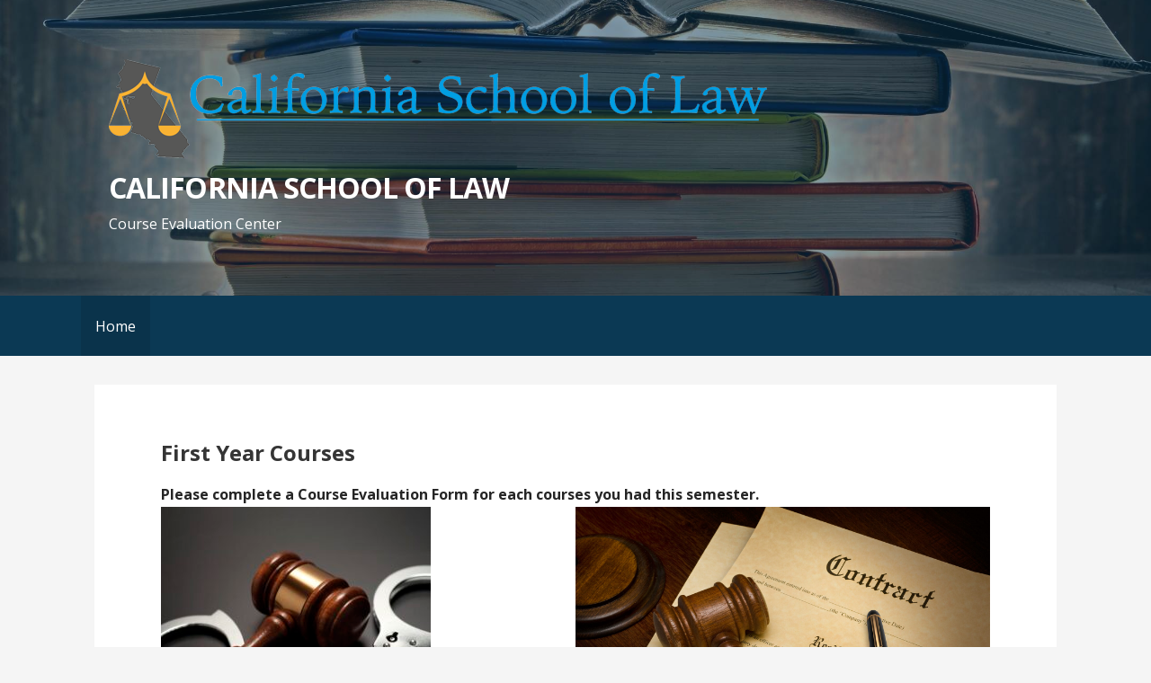

--- FILE ---
content_type: text/html; charset=UTF-8
request_url: https://www.californiaschooloflaw.org/
body_size: 12922
content:
<!DOCTYPE html>

<html lang="en-US">

<head>

	<meta charset="UTF-8">

	<meta name="viewport" content="width=device-width, initial-scale=1">

	<link rel="profile" href="http://gmpg.org/xfn/11">

	<link rel="pingback" href="https://www.californiaschooloflaw.org/xmlrpc.php">

	<meta name='robots' content='index, follow, max-image-preview:large, max-snippet:-1, max-video-preview:-1' />
	<style>img:is([sizes="auto" i], [sizes^="auto," i]) { contain-intrinsic-size: 3000px 1500px }</style>
	
	<!-- This site is optimized with the Yoast SEO plugin v26.8 - https://yoast.com/product/yoast-seo-wordpress/ -->
	<title>Home | CALIFORNIA SCHOOL OF LAW</title>
	<link rel="canonical" href="https://www.californiaschooloflaw.org/" />
	<meta property="og:locale" content="en_US" />
	<meta property="og:type" content="website" />
	<meta property="og:title" content="Home | CALIFORNIA SCHOOL OF LAW" />
	<meta property="og:description" content="First Year Courses Please complete a Course Evaluation Form for each courses you had this semester. Criminal Law Student Course&hellip;" />
	<meta property="og:url" content="https://www.californiaschooloflaw.org/" />
	<meta property="og:site_name" content="CALIFORNIA SCHOOL OF LAW" />
	<meta property="article:modified_time" content="2019-07-08T17:13:53+00:00" />
	<meta property="og:image" content="https://www.californiaschooloflaw.org/wp-content/uploads/2019/07/criminal-law1-300x225.jpg" />
	<meta name="twitter:card" content="summary_large_image" />
	<script type="application/ld+json" class="yoast-schema-graph">{"@context":"https://schema.org","@graph":[{"@type":"WebPage","@id":"https://www.californiaschooloflaw.org/","url":"https://www.californiaschooloflaw.org/","name":"Home | CALIFORNIA SCHOOL OF LAW","isPartOf":{"@id":"https://www.californiaschooloflaw.org/#website"},"about":{"@id":"https://www.californiaschooloflaw.org/#organization"},"primaryImageOfPage":{"@id":"https://www.californiaschooloflaw.org/#primaryimage"},"image":{"@id":"https://www.californiaschooloflaw.org/#primaryimage"},"thumbnailUrl":"https://www.californiaschooloflaw.org/wp-content/uploads/2019/07/criminal-law1-300x225.jpg","datePublished":"2017-07-31T17:41:42+00:00","dateModified":"2019-07-08T17:13:53+00:00","breadcrumb":{"@id":"https://www.californiaschooloflaw.org/#breadcrumb"},"inLanguage":"en-US","potentialAction":[{"@type":"ReadAction","target":["https://www.californiaschooloflaw.org/"]}]},{"@type":"ImageObject","inLanguage":"en-US","@id":"https://www.californiaschooloflaw.org/#primaryimage","url":"https://www.californiaschooloflaw.org/wp-content/uploads/2019/07/criminal-law1.jpg","contentUrl":"https://www.californiaschooloflaw.org/wp-content/uploads/2019/07/criminal-law1.jpg","width":1000,"height":751},{"@type":"BreadcrumbList","@id":"https://www.californiaschooloflaw.org/#breadcrumb","itemListElement":[{"@type":"ListItem","position":1,"name":"Home"}]},{"@type":"WebSite","@id":"https://www.californiaschooloflaw.org/#website","url":"https://www.californiaschooloflaw.org/","name":"CALIFORNIA SCHOOL OF LAW Course Evaluation Center","description":"Course Evaluation Center","publisher":{"@id":"https://www.californiaschooloflaw.org/#organization"},"potentialAction":[{"@type":"SearchAction","target":{"@type":"EntryPoint","urlTemplate":"https://www.californiaschooloflaw.org/?s={search_term_string}"},"query-input":{"@type":"PropertyValueSpecification","valueRequired":true,"valueName":"search_term_string"}}],"inLanguage":"en-US"},{"@type":"Organization","@id":"https://www.californiaschooloflaw.org/#organization","name":"California School of Law Online Law School","url":"https://www.californiaschooloflaw.org/","logo":{"@type":"ImageObject","inLanguage":"en-US","@id":"https://www.californiaschooloflaw.org/#/schema/logo/image/","url":"https://secureservercdn.net/198.71.233.195/204.1ef.myftpupload.com/wp-content/uploads/2020/05/Cali_Law_Logo.png?time=1618516207","contentUrl":"https://secureservercdn.net/198.71.233.195/204.1ef.myftpupload.com/wp-content/uploads/2020/05/Cali_Law_Logo.png?time=1618516207","width":1862,"height":281,"caption":"California School of Law Online Law School"},"image":{"@id":"https://www.californiaschooloflaw.org/#/schema/logo/image/"}}]}</script>
	<!-- / Yoast SEO plugin. -->


<link rel='dns-prefetch' href='//fonts.googleapis.com' />
<link rel="alternate" type="application/rss+xml" title="CALIFORNIA SCHOOL OF LAW &raquo; Feed" href="https://www.californiaschooloflaw.org/feed/" />
<link rel="alternate" type="application/rss+xml" title="CALIFORNIA SCHOOL OF LAW &raquo; Comments Feed" href="https://www.californiaschooloflaw.org/comments/feed/" />
<script type="text/javascript">
/* <![CDATA[ */
window._wpemojiSettings = {"baseUrl":"https:\/\/s.w.org\/images\/core\/emoji\/16.0.1\/72x72\/","ext":".png","svgUrl":"https:\/\/s.w.org\/images\/core\/emoji\/16.0.1\/svg\/","svgExt":".svg","source":{"concatemoji":"https:\/\/www.californiaschooloflaw.org\/wp-includes\/js\/wp-emoji-release.min.js?ver=6.8.3"}};
/*! This file is auto-generated */
!function(s,n){var o,i,e;function c(e){try{var t={supportTests:e,timestamp:(new Date).valueOf()};sessionStorage.setItem(o,JSON.stringify(t))}catch(e){}}function p(e,t,n){e.clearRect(0,0,e.canvas.width,e.canvas.height),e.fillText(t,0,0);var t=new Uint32Array(e.getImageData(0,0,e.canvas.width,e.canvas.height).data),a=(e.clearRect(0,0,e.canvas.width,e.canvas.height),e.fillText(n,0,0),new Uint32Array(e.getImageData(0,0,e.canvas.width,e.canvas.height).data));return t.every(function(e,t){return e===a[t]})}function u(e,t){e.clearRect(0,0,e.canvas.width,e.canvas.height),e.fillText(t,0,0);for(var n=e.getImageData(16,16,1,1),a=0;a<n.data.length;a++)if(0!==n.data[a])return!1;return!0}function f(e,t,n,a){switch(t){case"flag":return n(e,"\ud83c\udff3\ufe0f\u200d\u26a7\ufe0f","\ud83c\udff3\ufe0f\u200b\u26a7\ufe0f")?!1:!n(e,"\ud83c\udde8\ud83c\uddf6","\ud83c\udde8\u200b\ud83c\uddf6")&&!n(e,"\ud83c\udff4\udb40\udc67\udb40\udc62\udb40\udc65\udb40\udc6e\udb40\udc67\udb40\udc7f","\ud83c\udff4\u200b\udb40\udc67\u200b\udb40\udc62\u200b\udb40\udc65\u200b\udb40\udc6e\u200b\udb40\udc67\u200b\udb40\udc7f");case"emoji":return!a(e,"\ud83e\udedf")}return!1}function g(e,t,n,a){var r="undefined"!=typeof WorkerGlobalScope&&self instanceof WorkerGlobalScope?new OffscreenCanvas(300,150):s.createElement("canvas"),o=r.getContext("2d",{willReadFrequently:!0}),i=(o.textBaseline="top",o.font="600 32px Arial",{});return e.forEach(function(e){i[e]=t(o,e,n,a)}),i}function t(e){var t=s.createElement("script");t.src=e,t.defer=!0,s.head.appendChild(t)}"undefined"!=typeof Promise&&(o="wpEmojiSettingsSupports",i=["flag","emoji"],n.supports={everything:!0,everythingExceptFlag:!0},e=new Promise(function(e){s.addEventListener("DOMContentLoaded",e,{once:!0})}),new Promise(function(t){var n=function(){try{var e=JSON.parse(sessionStorage.getItem(o));if("object"==typeof e&&"number"==typeof e.timestamp&&(new Date).valueOf()<e.timestamp+604800&&"object"==typeof e.supportTests)return e.supportTests}catch(e){}return null}();if(!n){if("undefined"!=typeof Worker&&"undefined"!=typeof OffscreenCanvas&&"undefined"!=typeof URL&&URL.createObjectURL&&"undefined"!=typeof Blob)try{var e="postMessage("+g.toString()+"("+[JSON.stringify(i),f.toString(),p.toString(),u.toString()].join(",")+"));",a=new Blob([e],{type:"text/javascript"}),r=new Worker(URL.createObjectURL(a),{name:"wpTestEmojiSupports"});return void(r.onmessage=function(e){c(n=e.data),r.terminate(),t(n)})}catch(e){}c(n=g(i,f,p,u))}t(n)}).then(function(e){for(var t in e)n.supports[t]=e[t],n.supports.everything=n.supports.everything&&n.supports[t],"flag"!==t&&(n.supports.everythingExceptFlag=n.supports.everythingExceptFlag&&n.supports[t]);n.supports.everythingExceptFlag=n.supports.everythingExceptFlag&&!n.supports.flag,n.DOMReady=!1,n.readyCallback=function(){n.DOMReady=!0}}).then(function(){return e}).then(function(){var e;n.supports.everything||(n.readyCallback(),(e=n.source||{}).concatemoji?t(e.concatemoji):e.wpemoji&&e.twemoji&&(t(e.twemoji),t(e.wpemoji)))}))}((window,document),window._wpemojiSettings);
/* ]]> */
</script>
<style id='wp-emoji-styles-inline-css' type='text/css'>

	img.wp-smiley, img.emoji {
		display: inline !important;
		border: none !important;
		box-shadow: none !important;
		height: 1em !important;
		width: 1em !important;
		margin: 0 0.07em !important;
		vertical-align: -0.1em !important;
		background: none !important;
		padding: 0 !important;
	}
</style>
<link rel='stylesheet' id='wp-block-library-css' href='https://www.californiaschooloflaw.org/wp-includes/css/dist/block-library/style.min.css?ver=6.8.3' type='text/css' media='all' />
<style id='wp-block-library-theme-inline-css' type='text/css'>
.wp-block-audio :where(figcaption){color:#555;font-size:13px;text-align:center}.is-dark-theme .wp-block-audio :where(figcaption){color:#ffffffa6}.wp-block-audio{margin:0 0 1em}.wp-block-code{border:1px solid #ccc;border-radius:4px;font-family:Menlo,Consolas,monaco,monospace;padding:.8em 1em}.wp-block-embed :where(figcaption){color:#555;font-size:13px;text-align:center}.is-dark-theme .wp-block-embed :where(figcaption){color:#ffffffa6}.wp-block-embed{margin:0 0 1em}.blocks-gallery-caption{color:#555;font-size:13px;text-align:center}.is-dark-theme .blocks-gallery-caption{color:#ffffffa6}:root :where(.wp-block-image figcaption){color:#555;font-size:13px;text-align:center}.is-dark-theme :root :where(.wp-block-image figcaption){color:#ffffffa6}.wp-block-image{margin:0 0 1em}.wp-block-pullquote{border-bottom:4px solid;border-top:4px solid;color:currentColor;margin-bottom:1.75em}.wp-block-pullquote cite,.wp-block-pullquote footer,.wp-block-pullquote__citation{color:currentColor;font-size:.8125em;font-style:normal;text-transform:uppercase}.wp-block-quote{border-left:.25em solid;margin:0 0 1.75em;padding-left:1em}.wp-block-quote cite,.wp-block-quote footer{color:currentColor;font-size:.8125em;font-style:normal;position:relative}.wp-block-quote:where(.has-text-align-right){border-left:none;border-right:.25em solid;padding-left:0;padding-right:1em}.wp-block-quote:where(.has-text-align-center){border:none;padding-left:0}.wp-block-quote.is-large,.wp-block-quote.is-style-large,.wp-block-quote:where(.is-style-plain){border:none}.wp-block-search .wp-block-search__label{font-weight:700}.wp-block-search__button{border:1px solid #ccc;padding:.375em .625em}:where(.wp-block-group.has-background){padding:1.25em 2.375em}.wp-block-separator.has-css-opacity{opacity:.4}.wp-block-separator{border:none;border-bottom:2px solid;margin-left:auto;margin-right:auto}.wp-block-separator.has-alpha-channel-opacity{opacity:1}.wp-block-separator:not(.is-style-wide):not(.is-style-dots){width:100px}.wp-block-separator.has-background:not(.is-style-dots){border-bottom:none;height:1px}.wp-block-separator.has-background:not(.is-style-wide):not(.is-style-dots){height:2px}.wp-block-table{margin:0 0 1em}.wp-block-table td,.wp-block-table th{word-break:normal}.wp-block-table :where(figcaption){color:#555;font-size:13px;text-align:center}.is-dark-theme .wp-block-table :where(figcaption){color:#ffffffa6}.wp-block-video :where(figcaption){color:#555;font-size:13px;text-align:center}.is-dark-theme .wp-block-video :where(figcaption){color:#ffffffa6}.wp-block-video{margin:0 0 1em}:root :where(.wp-block-template-part.has-background){margin-bottom:0;margin-top:0;padding:1.25em 2.375em}
</style>
<style id='classic-theme-styles-inline-css' type='text/css'>
/*! This file is auto-generated */
.wp-block-button__link{color:#fff;background-color:#32373c;border-radius:9999px;box-shadow:none;text-decoration:none;padding:calc(.667em + 2px) calc(1.333em + 2px);font-size:1.125em}.wp-block-file__button{background:#32373c;color:#fff;text-decoration:none}
</style>
<style id='global-styles-inline-css' type='text/css'>
:root{--wp--preset--aspect-ratio--square: 1;--wp--preset--aspect-ratio--4-3: 4/3;--wp--preset--aspect-ratio--3-4: 3/4;--wp--preset--aspect-ratio--3-2: 3/2;--wp--preset--aspect-ratio--2-3: 2/3;--wp--preset--aspect-ratio--16-9: 16/9;--wp--preset--aspect-ratio--9-16: 9/16;--wp--preset--color--black: #000000;--wp--preset--color--cyan-bluish-gray: #abb8c3;--wp--preset--color--white: #ffffff;--wp--preset--color--pale-pink: #f78da7;--wp--preset--color--vivid-red: #cf2e2e;--wp--preset--color--luminous-vivid-orange: #ff6900;--wp--preset--color--luminous-vivid-amber: #fcb900;--wp--preset--color--light-green-cyan: #7bdcb5;--wp--preset--color--vivid-green-cyan: #00d084;--wp--preset--color--pale-cyan-blue: #8ed1fc;--wp--preset--color--vivid-cyan-blue: #0693e3;--wp--preset--color--vivid-purple: #9b51e0;--wp--preset--color--primary: #03263B;--wp--preset--color--secondary: #0b3954;--wp--preset--color--tertiary: #bddae6;--wp--preset--color--quaternary: #ff6663;--wp--preset--color--quinary: #ffffff;--wp--preset--gradient--vivid-cyan-blue-to-vivid-purple: linear-gradient(135deg,rgba(6,147,227,1) 0%,rgb(155,81,224) 100%);--wp--preset--gradient--light-green-cyan-to-vivid-green-cyan: linear-gradient(135deg,rgb(122,220,180) 0%,rgb(0,208,130) 100%);--wp--preset--gradient--luminous-vivid-amber-to-luminous-vivid-orange: linear-gradient(135deg,rgba(252,185,0,1) 0%,rgba(255,105,0,1) 100%);--wp--preset--gradient--luminous-vivid-orange-to-vivid-red: linear-gradient(135deg,rgba(255,105,0,1) 0%,rgb(207,46,46) 100%);--wp--preset--gradient--very-light-gray-to-cyan-bluish-gray: linear-gradient(135deg,rgb(238,238,238) 0%,rgb(169,184,195) 100%);--wp--preset--gradient--cool-to-warm-spectrum: linear-gradient(135deg,rgb(74,234,220) 0%,rgb(151,120,209) 20%,rgb(207,42,186) 40%,rgb(238,44,130) 60%,rgb(251,105,98) 80%,rgb(254,248,76) 100%);--wp--preset--gradient--blush-light-purple: linear-gradient(135deg,rgb(255,206,236) 0%,rgb(152,150,240) 100%);--wp--preset--gradient--blush-bordeaux: linear-gradient(135deg,rgb(254,205,165) 0%,rgb(254,45,45) 50%,rgb(107,0,62) 100%);--wp--preset--gradient--luminous-dusk: linear-gradient(135deg,rgb(255,203,112) 0%,rgb(199,81,192) 50%,rgb(65,88,208) 100%);--wp--preset--gradient--pale-ocean: linear-gradient(135deg,rgb(255,245,203) 0%,rgb(182,227,212) 50%,rgb(51,167,181) 100%);--wp--preset--gradient--electric-grass: linear-gradient(135deg,rgb(202,248,128) 0%,rgb(113,206,126) 100%);--wp--preset--gradient--midnight: linear-gradient(135deg,rgb(2,3,129) 0%,rgb(40,116,252) 100%);--wp--preset--font-size--small: 13px;--wp--preset--font-size--medium: 20px;--wp--preset--font-size--large: 36px;--wp--preset--font-size--x-large: 42px;--wp--preset--spacing--20: 0.44rem;--wp--preset--spacing--30: 0.67rem;--wp--preset--spacing--40: 1rem;--wp--preset--spacing--50: 1.5rem;--wp--preset--spacing--60: 2.25rem;--wp--preset--spacing--70: 3.38rem;--wp--preset--spacing--80: 5.06rem;--wp--preset--shadow--natural: 6px 6px 9px rgba(0, 0, 0, 0.2);--wp--preset--shadow--deep: 12px 12px 50px rgba(0, 0, 0, 0.4);--wp--preset--shadow--sharp: 6px 6px 0px rgba(0, 0, 0, 0.2);--wp--preset--shadow--outlined: 6px 6px 0px -3px rgba(255, 255, 255, 1), 6px 6px rgba(0, 0, 0, 1);--wp--preset--shadow--crisp: 6px 6px 0px rgba(0, 0, 0, 1);}:where(.is-layout-flex){gap: 0.5em;}:where(.is-layout-grid){gap: 0.5em;}body .is-layout-flex{display: flex;}.is-layout-flex{flex-wrap: wrap;align-items: center;}.is-layout-flex > :is(*, div){margin: 0;}body .is-layout-grid{display: grid;}.is-layout-grid > :is(*, div){margin: 0;}:where(.wp-block-columns.is-layout-flex){gap: 2em;}:where(.wp-block-columns.is-layout-grid){gap: 2em;}:where(.wp-block-post-template.is-layout-flex){gap: 1.25em;}:where(.wp-block-post-template.is-layout-grid){gap: 1.25em;}.has-black-color{color: var(--wp--preset--color--black) !important;}.has-cyan-bluish-gray-color{color: var(--wp--preset--color--cyan-bluish-gray) !important;}.has-white-color{color: var(--wp--preset--color--white) !important;}.has-pale-pink-color{color: var(--wp--preset--color--pale-pink) !important;}.has-vivid-red-color{color: var(--wp--preset--color--vivid-red) !important;}.has-luminous-vivid-orange-color{color: var(--wp--preset--color--luminous-vivid-orange) !important;}.has-luminous-vivid-amber-color{color: var(--wp--preset--color--luminous-vivid-amber) !important;}.has-light-green-cyan-color{color: var(--wp--preset--color--light-green-cyan) !important;}.has-vivid-green-cyan-color{color: var(--wp--preset--color--vivid-green-cyan) !important;}.has-pale-cyan-blue-color{color: var(--wp--preset--color--pale-cyan-blue) !important;}.has-vivid-cyan-blue-color{color: var(--wp--preset--color--vivid-cyan-blue) !important;}.has-vivid-purple-color{color: var(--wp--preset--color--vivid-purple) !important;}.has-black-background-color{background-color: var(--wp--preset--color--black) !important;}.has-cyan-bluish-gray-background-color{background-color: var(--wp--preset--color--cyan-bluish-gray) !important;}.has-white-background-color{background-color: var(--wp--preset--color--white) !important;}.has-pale-pink-background-color{background-color: var(--wp--preset--color--pale-pink) !important;}.has-vivid-red-background-color{background-color: var(--wp--preset--color--vivid-red) !important;}.has-luminous-vivid-orange-background-color{background-color: var(--wp--preset--color--luminous-vivid-orange) !important;}.has-luminous-vivid-amber-background-color{background-color: var(--wp--preset--color--luminous-vivid-amber) !important;}.has-light-green-cyan-background-color{background-color: var(--wp--preset--color--light-green-cyan) !important;}.has-vivid-green-cyan-background-color{background-color: var(--wp--preset--color--vivid-green-cyan) !important;}.has-pale-cyan-blue-background-color{background-color: var(--wp--preset--color--pale-cyan-blue) !important;}.has-vivid-cyan-blue-background-color{background-color: var(--wp--preset--color--vivid-cyan-blue) !important;}.has-vivid-purple-background-color{background-color: var(--wp--preset--color--vivid-purple) !important;}.has-black-border-color{border-color: var(--wp--preset--color--black) !important;}.has-cyan-bluish-gray-border-color{border-color: var(--wp--preset--color--cyan-bluish-gray) !important;}.has-white-border-color{border-color: var(--wp--preset--color--white) !important;}.has-pale-pink-border-color{border-color: var(--wp--preset--color--pale-pink) !important;}.has-vivid-red-border-color{border-color: var(--wp--preset--color--vivid-red) !important;}.has-luminous-vivid-orange-border-color{border-color: var(--wp--preset--color--luminous-vivid-orange) !important;}.has-luminous-vivid-amber-border-color{border-color: var(--wp--preset--color--luminous-vivid-amber) !important;}.has-light-green-cyan-border-color{border-color: var(--wp--preset--color--light-green-cyan) !important;}.has-vivid-green-cyan-border-color{border-color: var(--wp--preset--color--vivid-green-cyan) !important;}.has-pale-cyan-blue-border-color{border-color: var(--wp--preset--color--pale-cyan-blue) !important;}.has-vivid-cyan-blue-border-color{border-color: var(--wp--preset--color--vivid-cyan-blue) !important;}.has-vivid-purple-border-color{border-color: var(--wp--preset--color--vivid-purple) !important;}.has-vivid-cyan-blue-to-vivid-purple-gradient-background{background: var(--wp--preset--gradient--vivid-cyan-blue-to-vivid-purple) !important;}.has-light-green-cyan-to-vivid-green-cyan-gradient-background{background: var(--wp--preset--gradient--light-green-cyan-to-vivid-green-cyan) !important;}.has-luminous-vivid-amber-to-luminous-vivid-orange-gradient-background{background: var(--wp--preset--gradient--luminous-vivid-amber-to-luminous-vivid-orange) !important;}.has-luminous-vivid-orange-to-vivid-red-gradient-background{background: var(--wp--preset--gradient--luminous-vivid-orange-to-vivid-red) !important;}.has-very-light-gray-to-cyan-bluish-gray-gradient-background{background: var(--wp--preset--gradient--very-light-gray-to-cyan-bluish-gray) !important;}.has-cool-to-warm-spectrum-gradient-background{background: var(--wp--preset--gradient--cool-to-warm-spectrum) !important;}.has-blush-light-purple-gradient-background{background: var(--wp--preset--gradient--blush-light-purple) !important;}.has-blush-bordeaux-gradient-background{background: var(--wp--preset--gradient--blush-bordeaux) !important;}.has-luminous-dusk-gradient-background{background: var(--wp--preset--gradient--luminous-dusk) !important;}.has-pale-ocean-gradient-background{background: var(--wp--preset--gradient--pale-ocean) !important;}.has-electric-grass-gradient-background{background: var(--wp--preset--gradient--electric-grass) !important;}.has-midnight-gradient-background{background: var(--wp--preset--gradient--midnight) !important;}.has-small-font-size{font-size: var(--wp--preset--font-size--small) !important;}.has-medium-font-size{font-size: var(--wp--preset--font-size--medium) !important;}.has-large-font-size{font-size: var(--wp--preset--font-size--large) !important;}.has-x-large-font-size{font-size: var(--wp--preset--font-size--x-large) !important;}
:where(.wp-block-post-template.is-layout-flex){gap: 1.25em;}:where(.wp-block-post-template.is-layout-grid){gap: 1.25em;}
:where(.wp-block-columns.is-layout-flex){gap: 2em;}:where(.wp-block-columns.is-layout-grid){gap: 2em;}
:root :where(.wp-block-pullquote){font-size: 1.5em;line-height: 1.6;}
</style>
<link rel='stylesheet' id='fl-builder-layout-156-css' href='https://www.californiaschooloflaw.org/wp-content/uploads/bb-plugin/cache/156-layout.css?ver=5424ff7dd98ed287451b95dd3f597088' type='text/css' media='all' />
<link rel='stylesheet' id='wp-components-css' href='https://www.californiaschooloflaw.org/wp-includes/css/dist/components/style.min.css?ver=6.8.3' type='text/css' media='all' />
<link rel='stylesheet' id='godaddy-styles-css' href='https://www.californiaschooloflaw.org/wp-content/mu-plugins/vendor/wpex/godaddy-launch/includes/Dependencies/GoDaddy/Styles/build/latest.css?ver=2.0.2' type='text/css' media='all' />
<link rel='stylesheet' id='primer-css' href='https://www.californiaschooloflaw.org/wp-content/themes/primer/style.css?ver=6.8.3' type='text/css' media='all' />
<style id='primer-inline-css' type='text/css'>
.site-header{background-image:url(https://www.californiaschooloflaw.org/wp-content/uploads/2017/07/qtq50-P6dDoY.jpeg);}
.site-title a,.site-title a:visited{color:#ffffff;}.site-title a:hover,.site-title a:visited:hover{color:rgba(255, 255, 255, 0.8);}
.site-description{color:#ffffff;}
.hero,.hero .widget h1,.hero .widget h2,.hero .widget h3,.hero .widget h4,.hero .widget h5,.hero .widget h6,.hero .widget p,.hero .widget blockquote,.hero .widget cite,.hero .widget table,.hero .widget ul,.hero .widget ol,.hero .widget li,.hero .widget dd,.hero .widget dt,.hero .widget address,.hero .widget code,.hero .widget pre,.hero .widget .widget-title,.hero .page-header h1{color:#ffffff;}
.main-navigation ul li a,.main-navigation ul li a:visited,.main-navigation ul li a:hover,.main-navigation ul li a:focus,.main-navigation ul li a:visited:hover{color:#ffffff;}.main-navigation .sub-menu .menu-item-has-children > a::after{border-right-color:#ffffff;border-left-color:#ffffff;}.menu-toggle div{background-color:#ffffff;}.main-navigation ul li a:hover,.main-navigation ul li a:focus{color:rgba(255, 255, 255, 0.8);}
h1,h2,h3,h4,h5,h6,label,legend,table th,dl dt,.entry-title,.entry-title a,.entry-title a:visited,.widget-title{color:#353535;}.entry-title a:hover,.entry-title a:visited:hover,.entry-title a:focus,.entry-title a:visited:focus,.entry-title a:active,.entry-title a:visited:active{color:rgba(53, 53, 53, 0.8);}
body,input,select,textarea,input[type="text"]:focus,input[type="email"]:focus,input[type="url"]:focus,input[type="password"]:focus,input[type="search"]:focus,input[type="number"]:focus,input[type="tel"]:focus,input[type="range"]:focus,input[type="date"]:focus,input[type="month"]:focus,input[type="week"]:focus,input[type="time"]:focus,input[type="datetime"]:focus,input[type="datetime-local"]:focus,input[type="color"]:focus,textarea:focus,.navigation.pagination .paging-nav-text{color:#252525;}.fl-callout-text,.fl-rich-text{color:#252525;}hr{background-color:rgba(37, 37, 37, 0.1);border-color:rgba(37, 37, 37, 0.1);}input[type="text"],input[type="email"],input[type="url"],input[type="password"],input[type="search"],input[type="number"],input[type="tel"],input[type="range"],input[type="date"],input[type="month"],input[type="week"],input[type="time"],input[type="datetime"],input[type="datetime-local"],input[type="color"],textarea,.select2-container .select2-choice{color:rgba(37, 37, 37, 0.5);border-color:rgba(37, 37, 37, 0.1);}select,fieldset,blockquote,pre,code,abbr,acronym,.hentry table th,.hentry table td{border-color:rgba(37, 37, 37, 0.1);}.hentry table tr:hover td{background-color:rgba(37, 37, 37, 0.05);}
blockquote,.entry-meta,.entry-footer,.comment-meta .says,.logged-in-as,.wp-block-coblocks-author__heading{color:#686868;}
.site-footer .widget-title,.site-footer h1,.site-footer h2,.site-footer h3,.site-footer h4,.site-footer h5,.site-footer h6{color:#353535;}
.site-footer .widget,.site-footer .widget form label{color:#252525;}
.footer-menu ul li a,.footer-menu ul li a:visited{color:#686868;}.site-info-wrapper .social-menu a{background-color:#686868;}.footer-menu ul li a:hover,.footer-menu ul li a:visited:hover{color:rgba(104, 104, 104, 0.8);}
.site-info-wrapper .site-info-text{color:#686868;}
a,a:visited,.entry-title a:hover,.entry-title a:visited:hover{color:#1e73be;}.navigation.pagination .nav-links .page-numbers.current,.social-menu a:hover{background-color:#1e73be;}a:hover,a:visited:hover,a:focus,a:visited:focus,a:active,a:visited:active{color:rgba(30, 115, 190, 0.8);}.comment-list li.bypostauthor{border-color:rgba(30, 115, 190, 0.2);}
button,a.button,a.button:visited,input[type="button"],input[type="reset"],input[type="submit"],.wp-block-button__link,.site-info-wrapper .social-menu a:hover{background-color:#1e73be;border-color:#1e73be;}a.fl-button,a.fl-button:visited,.content-area .fl-builder-content a.fl-button,.content-area .fl-builder-content a.fl-button:visited{background-color:#1e73be;border-color:#1e73be;}button:hover,button:active,button:focus,a.button:hover,a.button:active,a.button:focus,a.button:visited:hover,a.button:visited:active,a.button:visited:focus,input[type="button"]:hover,input[type="button"]:active,input[type="button"]:focus,input[type="reset"]:hover,input[type="reset"]:active,input[type="reset"]:focus,input[type="submit"]:hover,input[type="submit"]:active,input[type="submit"]:focus{background-color:rgba(30, 115, 190, 0.8);border-color:rgba(30, 115, 190, 0.8);}a.fl-button:hover,a.fl-button:active,a.fl-button:focus,a.fl-button:visited:hover,a.fl-button:visited:active,a.fl-button:visited:focus,.content-area .fl-builder-content a.fl-button:hover,.content-area .fl-builder-content a.fl-button:active,.content-area .fl-builder-content a.fl-button:focus,.content-area .fl-builder-content a.fl-button:visited:hover,.content-area .fl-builder-content a.fl-button:visited:active,.content-area .fl-builder-content a.fl-button:visited:focus{background-color:rgba(30, 115, 190, 0.8);border-color:rgba(30, 115, 190, 0.8);}
button,button:hover,button:active,button:focus,a.button,a.button:hover,a.button:active,a.button:focus,a.button:visited,a.button:visited:hover,a.button:visited:active,a.button:visited:focus,input[type="button"],input[type="button"]:hover,input[type="button"]:active,input[type="button"]:focus,input[type="reset"],input[type="reset"]:hover,input[type="reset"]:active,input[type="reset"]:focus,input[type="submit"],input[type="submit"]:hover,input[type="submit"]:active,input[type="submit"]:focus,.wp-block-button__link{color:#ffffff;}a.fl-button
				a.fl-button:hover,a.fl-button:active,a.fl-button:focus,a.fl-button:visited,a.fl-button:visited:hover,a.fl-button:visited:active,a.fl-button:visited:focus,.content-area .fl-builder-content a.fl-button,.content-area .fl-builder-content a.fl-button *,.content-area .fl-builder-content a.fl-button:visited,.content-area .fl-builder-content a.fl-button:visited *{color:#ffffff;}
body{background-color:#f5f5f5;}.navigation.pagination .nav-links .page-numbers.current{color:#f5f5f5;}
.hentry,.comments-area,.widget,#page > .page-title-container{background-color:#ffffff;}
.site-header{background-color:#0b3954;}.site-header{-webkit-box-shadow:inset 0 0 0 9999em;-moz-box-shadow:inset 0 0 0 9999em;box-shadow:inset 0 0 0 9999em;color:rgba(11, 57, 84, 0.50);}
.main-navigation-container,.main-navigation.open,.main-navigation ul ul,.main-navigation .sub-menu{background-color:#0b3954;}
.site-footer{background-color:#0b3954;}
.site-footer .widget{background-color:#ffffff;}
.site-info-wrapper{background-color:#f5f5f5;}.site-info-wrapper .social-menu a,.site-info-wrapper .social-menu a:visited,.site-info-wrapper .social-menu a:hover,.site-info-wrapper .social-menu a:visited:hover{color:#f5f5f5;}
.has-primary-color{color:#03263B;}.has-primary-background-color{background-color:#03263B;}
.has-secondary-color{color:#0b3954;}.has-secondary-background-color{background-color:#0b3954;}
.has-tertiary-color{color:#bddae6;}.has-tertiary-background-color{background-color:#bddae6;}
.has-quaternary-color{color:#ff6663;}.has-quaternary-background-color{background-color:#ff6663;}
.has-quinary-color{color:#ffffff;}.has-quinary-background-color{background-color:#ffffff;}
</style>
<link rel='stylesheet' id='primer-fonts-css' href='https://fonts.googleapis.com/css?family=Open+Sans%3A300%2C400%2C700&#038;subset=latin&#038;ver=1.8.9' type='text/css' media='all' />
<style id='primer-fonts-inline-css' type='text/css'>
.site-title{font-family:"Open Sans", sans-serif;}
.main-navigation ul li a,.main-navigation ul li a:visited,button,a.button,a.fl-button,input[type="button"],input[type="reset"],input[type="submit"]{font-family:"Open Sans", sans-serif;}
h1,h2,h3,h4,h5,h6,label,legend,table th,dl dt,.entry-title,.widget-title{font-family:"Open Sans", sans-serif;}
body,p,ol li,ul li,dl dd,.fl-callout-text{font-family:"Open Sans", sans-serif;}
blockquote,.entry-meta,.entry-footer,.comment-list li .comment-meta .says,.comment-list li .comment-metadata,.comment-reply-link,#respond .logged-in-as{font-family:"Open Sans", sans-serif;}
</style>
<script type="text/javascript" src="https://www.californiaschooloflaw.org/wp-includes/js/jquery/jquery.min.js?ver=3.7.1" id="jquery-core-js"></script>
<script type="text/javascript" src="https://www.californiaschooloflaw.org/wp-includes/js/jquery/jquery-migrate.min.js?ver=3.4.1" id="jquery-migrate-js"></script>
<link rel="https://api.w.org/" href="https://www.californiaschooloflaw.org/wp-json/" /><link rel="alternate" title="JSON" type="application/json" href="https://www.californiaschooloflaw.org/wp-json/wp/v2/pages/156" /><link rel="EditURI" type="application/rsd+xml" title="RSD" href="https://www.californiaschooloflaw.org/xmlrpc.php?rsd" />
<meta name="generator" content="WordPress 6.8.3" />
<link rel='shortlink' href='https://www.californiaschooloflaw.org/' />
<link rel="alternate" title="oEmbed (JSON)" type="application/json+oembed" href="https://www.californiaschooloflaw.org/wp-json/oembed/1.0/embed?url=https%3A%2F%2Fwww.californiaschooloflaw.org%2F" />
<link rel="alternate" title="oEmbed (XML)" type="text/xml+oembed" href="https://www.californiaschooloflaw.org/wp-json/oembed/1.0/embed?url=https%3A%2F%2Fwww.californiaschooloflaw.org%2F&#038;format=xml" />
<style type='text/css'>
.site-title a,.site-title a:visited{color:ffffff;}
</style><link rel="icon" href="https://www.californiaschooloflaw.org/wp-content/uploads/2020/05/cropped-Logo-1-32x32.png" sizes="32x32" />
<link rel="icon" href="https://www.californiaschooloflaw.org/wp-content/uploads/2020/05/cropped-Logo-1-192x192.png" sizes="192x192" />
<link rel="apple-touch-icon" href="https://www.californiaschooloflaw.org/wp-content/uploads/2020/05/cropped-Logo-1-180x180.png" />
<meta name="msapplication-TileImage" content="https://www.californiaschooloflaw.org/wp-content/uploads/2020/05/cropped-Logo-1-270x270.png" />

</head>

<body class="home wp-singular page-template-default page page-id-156 wp-custom-logo wp-theme-primer fl-builder fl-builder-lite-2-9-4-2 fl-no-js custom-header-image layout-one-column-wide">

	
	<div id="page" class="hfeed site">

		<a class="skip-link screen-reader-text" href="#content">Skip to content</a>

		
		<header id="masthead" class="site-header" role="banner">

			
			<div class="site-header-wrapper">

				
<div class="site-title-wrapper">

	<a href="https://www.californiaschooloflaw.org/" class="custom-logo-link" rel="home" aria-current="page"><img width="732" height="110" src="https://www.californiaschooloflaw.org/wp-content/uploads/2021/03/Cali_Law_Logo.png" class="custom-logo" alt="CALIFORNIA SCHOOL OF LAW" decoding="async" fetchpriority="high" srcset="https://www.californiaschooloflaw.org/wp-content/uploads/2021/03/Cali_Law_Logo.png 732w, https://www.californiaschooloflaw.org/wp-content/uploads/2021/03/Cali_Law_Logo-300x45.png 300w" sizes="(max-width: 732px) 100vw, 732px" /></a>
	<h1 class="site-title"><a href="https://www.californiaschooloflaw.org/" rel="home">CALIFORNIA SCHOOL OF LAW</a></h1>
	<div class="site-description">Course Evaluation Center</div>
</div><!-- .site-title-wrapper -->

<div class="hero">

	
	<div class="hero-inner">

		
	</div>

</div>

			</div><!-- .site-header-wrapper -->

			
		</header><!-- #masthead -->

		
<div class="main-navigation-container">

	
<div class="menu-toggle" id="menu-toggle" role="button" tabindex="0"
	>
	<div></div>
	<div></div>
	<div></div>
</div><!-- #menu-toggle -->

	<nav id="site-navigation" class="main-navigation">

		<div class="menu-primary-menu-container"><ul id="menu-primary-menu" class="menu"><li id="menu-item-170" class="menu-item menu-item-type-post_type menu-item-object-page menu-item-home current-menu-item page_item page-item-156 current_page_item menu-item-170"><a href="https://www.californiaschooloflaw.org/" aria-current="page">Home</a></li>
</ul></div>
	</nav><!-- #site-navigation -->

	
</div>

		<div id="content" class="site-content">

<div id="primary" class="content-area">

	<main id="main" class="site-main" role="main">

		
<article id="post-156" class="post-156 page type-page status-publish hentry">

	
	
<div class="page-content">

	<div class="fl-builder-content fl-builder-content-156 fl-builder-content-primary" data-post-id="156"><div id="expect" class="fl-row fl-row-full-width fl-row-bg-none fl-node-57571353380c6 fl-row-default-height fl-row-align-center" data-node="57571353380c6">
	<div class="fl-row-content-wrap">
						<div class="fl-row-content fl-row-fixed-width fl-node-content">
		
<div class="fl-col-group fl-node-5d165ab9da0d9" data-node="5d165ab9da0d9">
			<div class="fl-col fl-node-5d165ab9da1ed fl-col-bg-color" data-node="5d165ab9da1ed">
	<div class="fl-col-content fl-node-content"><div class="fl-module fl-module-rich-text fl-node-5d165aad18371" data-node="5d165aad18371">
	<div class="fl-module-content fl-node-content">
		<div class="fl-rich-text">
	<h3>First Year Courses</h3>
<p><b>Please complete a Course Evaluation Form for each courses you had this semester.</b></p>
</div>
	</div>
</div>
</div>
</div>
	</div>

<div class="fl-col-group fl-node-5757135338174" data-node="5757135338174">
			<div class="fl-col fl-node-57571353382cf fl-col-bg-color fl-col-small" data-node="57571353382cf">
	<div class="fl-col-content fl-node-content"><div class="fl-module fl-module-callout fl-node-5758c173f3e5a" data-node="5758c173f3e5a">
	<div class="fl-module-content fl-node-content">
		<div class="fl-callout fl-callout-has-photo fl-callout-photo-above-title">
		<div class="fl-callout-content">
		<div class="fl-callout-photo"><div
 class="fl-photo fl-photo-align-" itemscope itemtype="https://schema.org/ImageObject">
	<div class="fl-photo-content fl-photo-img-jpg">
				<a href="https://www.californiaschooloflaw.org/361-2/"  target="_self" itemprop="url">
				<img decoding="async" class="fl-photo-img wp-image-431 size-medium" src="https://www.californiaschooloflaw.org/wp-content/uploads/2019/07/criminal-law1-300x225.jpg" alt="criminal-law1" itemprop="image" height="225" width="300" title="criminal-law1" loading="lazy" srcset="https://www.californiaschooloflaw.org/wp-content/uploads/2019/07/criminal-law1-300x225.jpg 300w, https://www.californiaschooloflaw.org/wp-content/uploads/2019/07/criminal-law1-768x577.jpg 768w, https://www.californiaschooloflaw.org/wp-content/uploads/2019/07/criminal-law1.jpg 1000w" sizes="auto, (max-width: 300px) 100vw, 300px" />
				</a>
					</div>
	</div>
</div><div class="fl-callout-text-wrap"><div class="fl-callout-text"><h3><strong><a href="https://www.californiaschooloflaw.org/361-2/">Criminal Law Student Course Evaluation Form</a></strong></h3>
</div></div>	</div>
	</div>
	</div>
</div>
</div>
</div>
			<div class="fl-col fl-node-5757135338222 fl-col-bg-color fl-col-small" data-node="5757135338222">
	<div class="fl-col-content fl-node-content"><div class="fl-module fl-module-callout fl-node-5758c0ed91818" data-node="5758c0ed91818">
	<div class="fl-module-content fl-node-content">
		<div class="fl-callout fl-callout-has-photo fl-callout-photo-above-title">
		<div class="fl-callout-content">
		<div class="fl-callout-photo"><div
 class="fl-photo fl-photo-align-" itemscope itemtype="https://schema.org/ImageObject">
	<div class="fl-photo-content fl-photo-img-jpg">
				<a href="https://www.californiaschooloflaw.org/367-2/"  target="_self" itemprop="url">
				<img decoding="async" class="fl-photo-img wp-image-430 size-full" src="https://www.californiaschooloflaw.org/wp-content/uploads/2019/07/Cantract-Law.jpg" alt="Cantract-Law" itemprop="image" height="1200" width="1920" title="Cantract-Law" loading="lazy" srcset="https://www.californiaschooloflaw.org/wp-content/uploads/2019/07/Cantract-Law.jpg 1920w, https://www.californiaschooloflaw.org/wp-content/uploads/2019/07/Cantract-Law-300x188.jpg 300w, https://www.californiaschooloflaw.org/wp-content/uploads/2019/07/Cantract-Law-768x480.jpg 768w, https://www.californiaschooloflaw.org/wp-content/uploads/2019/07/Cantract-Law-1024x640.jpg 1024w, https://www.californiaschooloflaw.org/wp-content/uploads/2019/07/Cantract-Law-1600x1000.jpg 1600w" sizes="auto, (max-width: 1920px) 100vw, 1920px" />
				</a>
					</div>
	</div>
</div><div class="fl-callout-text-wrap"><div class="fl-callout-text"><h3><strong><a href="https://www.californiaschooloflaw.org/367-2/">Contracts Student Course Evaluation Form</a></strong></h3>
</div></div>	</div>
	</div>
	</div>
</div>
</div>
</div>
	</div>
		</div>
	</div>
</div>
<div id="expect" class="fl-row fl-row-full-width fl-row-bg-none fl-node-5d165670166b2 fl-row-default-height fl-row-align-center" data-node="5d165670166b2">
	<div class="fl-row-content-wrap">
						<div class="fl-row-content fl-row-fixed-width fl-node-content">
		
<div class="fl-col-group fl-node-5d165670166b8" data-node="5d165670166b8">
			<div class="fl-col fl-node-5d165670166bd fl-col-bg-color fl-col-small" data-node="5d165670166bd">
	<div class="fl-col-content fl-node-content"><div class="fl-module fl-module-callout fl-node-5d165670166c7" data-node="5d165670166c7">
	<div class="fl-module-content fl-node-content">
		<div class="fl-callout fl-callout-has-photo fl-callout-photo-above-title">
		<div class="fl-callout-content">
		<div class="fl-callout-photo"><div
 class="fl-photo fl-photo-align-" itemscope itemtype="https://schema.org/ImageObject">
	<div class="fl-photo-content fl-photo-img-jpg">
				<a href="https://www.californiaschooloflaw.org/364-2/"  target="_self" itemprop="url">
				<img decoding="async" class="fl-photo-img wp-image-432 size-full" src="https://www.californiaschooloflaw.org/wp-content/uploads/2019/07/Torts-Illustrated.jpg" alt="Torts-Illustrated" itemprop="image" height="470" width="636" title="Torts-Illustrated" loading="lazy" srcset="https://www.californiaschooloflaw.org/wp-content/uploads/2019/07/Torts-Illustrated.jpg 636w, https://www.californiaschooloflaw.org/wp-content/uploads/2019/07/Torts-Illustrated-300x222.jpg 300w" sizes="auto, (max-width: 636px) 100vw, 636px" />
				</a>
					</div>
	</div>
</div><div class="fl-callout-text-wrap"><div class="fl-callout-text"><h3><strong><a href="https://www.californiaschooloflaw.org/364-2/">Torts Student Course Evaluation Form</a></strong></h3>
</div></div>	</div>
	</div>
	</div>
</div>
</div>
</div>
			<div class="fl-col fl-node-5d165670166bb fl-col-bg-color fl-col-small" data-node="5d165670166bb">
	<div class="fl-col-content fl-node-content"><div class="fl-module fl-module-callout fl-node-5d165670166c2" data-node="5d165670166c2">
	<div class="fl-module-content fl-node-content">
		<div class="fl-callout fl-callout-has-photo fl-callout-photo-above-title">
		<div class="fl-callout-content">
		<div class="fl-callout-photo"><div
 class="fl-photo fl-photo-align-" itemscope itemtype="https://schema.org/ImageObject">
	<div class="fl-photo-content fl-photo-img-jpg">
				<a href="https://www.californiaschooloflaw.org/370-2/"  target="_self" itemprop="url">
				<img decoding="async" class="fl-photo-img wp-image-433 size-full" src="https://www.californiaschooloflaw.org/wp-content/uploads/2019/07/legalwriting_large.jpg" alt="legalwriting_large" itemprop="image" height="330" width="645" title="legalwriting_large" loading="lazy" srcset="https://www.californiaschooloflaw.org/wp-content/uploads/2019/07/legalwriting_large.jpg 645w, https://www.californiaschooloflaw.org/wp-content/uploads/2019/07/legalwriting_large-300x153.jpg 300w" sizes="auto, (max-width: 645px) 100vw, 645px" />
				</a>
					</div>
	</div>
</div><div class="fl-callout-text-wrap"><div class="fl-callout-text"><h3><strong><a href="https://www.californiaschooloflaw.org/370-2/">Legal Writing and Analyses Student Course Evaluation Form</a></strong></h3>
</div></div>	</div>
	</div>
	</div>
</div>
</div>
</div>
	</div>
		</div>
	</div>
</div>
<div class="fl-row fl-row-fixed-width fl-row-bg-none fl-node-5d165a5e9a681 fl-row-default-height fl-row-align-center" data-node="5d165a5e9a681">
	<div class="fl-row-content-wrap">
						<div class="fl-row-content fl-row-fixed-width fl-node-content">
		
<div class="fl-col-group fl-node-5d165a5ead9e0" data-node="5d165a5ead9e0">
			<div class="fl-col fl-node-5d165a5eadb36 fl-col-bg-color" data-node="5d165a5eadb36">
	<div class="fl-col-content fl-node-content"><div class="fl-module fl-module-rich-text fl-node-5d165a5139108" data-node="5d165a5139108">
	<div class="fl-module-content fl-node-content">
		<div class="fl-rich-text">
	<h3>Second, Third and Forth Year Courses</h3>
<p><strong>Below are the two courses for this semester, please complete a Course Evaluation Form for each course.</strong></p>
</div>
	</div>
</div>
</div>
</div>
	</div>
		</div>
	</div>
</div>
<div id="expect" class="fl-row fl-row-full-width fl-row-bg-none fl-node-5d1652d894af5 fl-row-default-height fl-row-align-center" data-node="5d1652d894af5">
	<div class="fl-row-content-wrap">
						<div class="fl-row-content fl-row-fixed-width fl-node-content">
		
<div class="fl-col-group fl-node-5d1652d894afa" data-node="5d1652d894afa">
			<div class="fl-col fl-node-5d1652d894afe fl-col-bg-color fl-col-small" data-node="5d1652d894afe">
	<div class="fl-col-content fl-node-content"><div class="fl-module fl-module-callout fl-node-5d1652d894b05" data-node="5d1652d894b05">
	<div class="fl-module-content fl-node-content">
		<div class="fl-callout fl-callout-has-photo fl-callout-photo-above-title">
		<div class="fl-callout-content">
		<div class="fl-callout-photo"><div
 class="fl-photo fl-photo-align-" itemscope itemtype="https://schema.org/ImageObject">
	<div class="fl-photo-content fl-photo-img-jpg">
				<a href="https://www.californiaschooloflaw.org/373-2/"  target="_self" itemprop="url">
				<img decoding="async" class="fl-photo-img wp-image-436 size-full" src="https://www.californiaschooloflaw.org/wp-content/uploads/2019/07/Blackacer.jpg" alt="Blackacer" itemprop="image" height="200" width="370" title="Blackacer" loading="lazy" srcset="https://www.californiaschooloflaw.org/wp-content/uploads/2019/07/Blackacer.jpg 370w, https://www.californiaschooloflaw.org/wp-content/uploads/2019/07/Blackacer-300x162.jpg 300w" sizes="auto, (max-width: 370px) 100vw, 370px" />
				</a>
					</div>
	</div>
</div><div class="fl-callout-text-wrap"><div class="fl-callout-text"><h3><strong><a href="https://www.californiaschooloflaw.org/373-2/">Property Student Course Evaluation Form</a></strong></h3>
</div></div>	</div>
	</div>
	</div>
</div>
</div>
</div>
			<div class="fl-col fl-node-5d1652d894afc fl-col-bg-color fl-col-small" data-node="5d1652d894afc">
	<div class="fl-col-content fl-node-content"><div class="fl-module fl-module-callout fl-node-5d1652d894b02" data-node="5d1652d894b02">
	<div class="fl-module-content fl-node-content">
		<div class="fl-callout fl-callout-has-photo fl-callout-photo-above-title">
		<div class="fl-callout-content">
		<div class="fl-callout-photo"><div
 class="fl-photo fl-photo-align-" itemscope itemtype="https://schema.org/ImageObject">
	<div class="fl-photo-content fl-photo-img-jpg">
				<a href="https://www.californiaschooloflaw.org/357-2/"  target="_self" itemprop="url">
				<img decoding="async" class="fl-photo-img wp-image-200 size-full" src="https://www.californiaschooloflaw.org/wp-content/uploads/2017/04/services-1.jpg" alt="services-1" itemprop="image" height="1248" width="1920" title="services-1" loading="lazy" srcset="https://www.californiaschooloflaw.org/wp-content/uploads/2017/04/services-1.jpg 1920w, https://www.californiaschooloflaw.org/wp-content/uploads/2017/04/services-1-300x195.jpg 300w, https://www.californiaschooloflaw.org/wp-content/uploads/2017/04/services-1-768x499.jpg 768w, https://www.californiaschooloflaw.org/wp-content/uploads/2017/04/services-1-1024x666.jpg 1024w, https://www.californiaschooloflaw.org/wp-content/uploads/2017/04/services-1-1600x1040.jpg 1600w" sizes="auto, (max-width: 1920px) 100vw, 1920px" />
				</a>
					</div>
	</div>
</div><div class="fl-callout-text-wrap"><div class="fl-callout-text"><h3><strong><a href="https://www.californiaschooloflaw.org/357-2/">Business Organizations Student Course Evaluation Form</a></strong></h3>
</div></div>	</div>
	</div>
	</div>
</div>
</div>
</div>
	</div>
		</div>
	</div>
</div>
<div class="fl-row fl-row-fixed-width fl-row-bg-none fl-node-5d165a34cc1bf fl-row-default-height fl-row-align-center" data-node="5d165a34cc1bf">
	<div class="fl-row-content-wrap">
						<div class="fl-row-content fl-row-fixed-width fl-node-content">
		
<div class="fl-col-group fl-node-5d165a34de2c6" data-node="5d165a34de2c6">
			<div class="fl-col fl-node-5d165a34de4ad fl-col-bg-color" data-node="5d165a34de4ad">
	<div class="fl-col-content fl-node-content"><div class="fl-module fl-module-rich-text fl-node-5d16596bae85c" data-node="5d16596bae85c">
	<div class="fl-module-content fl-node-content">
		<div class="fl-rich-text">
	<h3>Second, Third and Forth Year Courses</h3>
<p><strong>The Courses Below W</strong><strong>here Not Scheduled This Semester. </strong></p>
<h1><strong>DO NOT FILL OUT THE FORMS BELOW. </strong></h1>
</div>
	</div>
</div>
</div>
</div>
	</div>
		</div>
	</div>
</div>
<div id="expect" class="fl-row fl-row-full-width fl-row-bg-none fl-node-5d16596bae842 fl-row-default-height fl-row-align-center" data-node="5d16596bae842">
	<div class="fl-row-content-wrap">
						<div class="fl-row-content fl-row-fixed-width fl-node-content">
		
<div class="fl-col-group fl-node-5d16596bae846" data-node="5d16596bae846">
			<div class="fl-col fl-node-5d16596bae84a fl-col-bg-color fl-col-small" data-node="5d16596bae84a">
	<div class="fl-col-content fl-node-content"><div class="fl-module fl-module-callout fl-node-5d16596bae852" data-node="5d16596bae852">
	<div class="fl-module-content fl-node-content">
		<div class="fl-callout fl-callout-has-photo fl-callout-photo-above-title">
		<div class="fl-callout-content">
		<div class="fl-callout-photo"><div
 class="fl-photo fl-photo-align-" itemscope itemtype="https://schema.org/ImageObject">
	<div class="fl-photo-content fl-photo-img-jpg">
				<a href="#"  target="_self" itemprop="url">
				<img decoding="async" class="fl-photo-img wp-image-426 size-full" src="https://www.californiaschooloflaw.org/wp-content/uploads/2019/07/united-states-constitution.jpg" alt="united-states-constitution" itemprop="image" height="563" width="1000" title="united-states-constitution" loading="lazy" srcset="https://www.californiaschooloflaw.org/wp-content/uploads/2019/07/united-states-constitution.jpg 1000w, https://www.californiaschooloflaw.org/wp-content/uploads/2019/07/united-states-constitution-300x169.jpg 300w, https://www.californiaschooloflaw.org/wp-content/uploads/2019/07/united-states-constitution-768x432.jpg 768w" sizes="auto, (max-width: 1000px) 100vw, 1000px" />
				</a>
					</div>
	</div>
</div><h3 class="fl-callout-title"><a href="#" target="_self"  class="fl-callout-title-link fl-callout-title-text"><span>Constitutional Law</span></a></h3><div class="fl-callout-text-wrap"><div class="fl-callout-text"><p><strong>Student Course Evaluation Form</strong></p>
</div></div>	</div>
	</div>
	</div>
</div>
</div>
</div>
			<div class="fl-col fl-node-5d16596bae848 fl-col-bg-color fl-col-small" data-node="5d16596bae848">
	<div class="fl-col-content fl-node-content"><div class="fl-module fl-module-callout fl-node-5d16596bae84e" data-node="5d16596bae84e">
	<div class="fl-module-content fl-node-content">
		<div class="fl-callout fl-callout-has-photo fl-callout-photo-above-title">
		<div class="fl-callout-content">
		<div class="fl-callout-photo"><div
 class="fl-photo fl-photo-align-" itemscope itemtype="https://schema.org/ImageObject">
	<div class="fl-photo-content fl-photo-img-jpg">
				<a href="#"  target="_self" itemprop="url">
				<img decoding="async" class="fl-photo-img wp-image-427 size-full" src="https://www.californiaschooloflaw.org/wp-content/uploads/2019/07/children-playing-outside.jpg" alt="children-playing-outside" itemprop="image" height="404" width="614" title="children-playing-outside" loading="lazy" srcset="https://www.californiaschooloflaw.org/wp-content/uploads/2019/07/children-playing-outside.jpg 614w, https://www.californiaschooloflaw.org/wp-content/uploads/2019/07/children-playing-outside-300x197.jpg 300w" sizes="auto, (max-width: 614px) 100vw, 614px" />
				</a>
					</div>
	</div>
</div><h3 class="fl-callout-title"><a href="#" target="_self"  class="fl-callout-title-link fl-callout-title-text"><span>Family Law</span></a></h3><div class="fl-callout-text-wrap"><div class="fl-callout-text"><p><strong>Student Course Evaluation Form</strong></p>
</div></div>	</div>
	</div>
	</div>
</div>
</div>
</div>
			<div class="fl-col fl-node-5d16596bae84c fl-col-bg-color fl-col-small" data-node="5d16596bae84c">
	<div class="fl-col-content fl-node-content"><div class="fl-module fl-module-callout fl-node-5d16596bae850" data-node="5d16596bae850">
	<div class="fl-module-content fl-node-content">
		<div class="fl-callout fl-callout-has-photo fl-callout-photo-above-title">
		<div class="fl-callout-content">
		<div class="fl-callout-photo"><div
 class="fl-photo fl-photo-align-" itemscope itemtype="https://schema.org/ImageObject">
	<div class="fl-photo-content fl-photo-img-jpg">
				<a href="#"  target="_self" itemprop="url">
				<img decoding="async" class="fl-photo-img wp-image-428 size-full" src="https://www.californiaschooloflaw.org/wp-content/uploads/2019/07/Wills-And-Trusts.jpg" alt="Wills-And-Trusts" itemprop="image" height="300" width="645" title="Wills-And-Trusts" loading="lazy" srcset="https://www.californiaschooloflaw.org/wp-content/uploads/2019/07/Wills-And-Trusts.jpg 645w, https://www.californiaschooloflaw.org/wp-content/uploads/2019/07/Wills-And-Trusts-300x140.jpg 300w" sizes="auto, (max-width: 645px) 100vw, 645px" />
				</a>
					</div>
	</div>
</div><h3 class="fl-callout-title"><a href="#" target="_self"  class="fl-callout-title-link fl-callout-title-text"><span>Wills and Trusts</span></a></h3><div class="fl-callout-text-wrap"><div class="fl-callout-text"><p><strong>Student Course Evaluation Form</strong></p>
</div></div>	</div>
	</div>
	</div>
</div>
</div>
</div>
	</div>
		</div>
	</div>
</div>
<div id="expect" class="fl-row fl-row-full-width fl-row-bg-none fl-node-5d165cf861214 fl-row-default-height fl-row-align-center" data-node="5d165cf861214">
	<div class="fl-row-content-wrap">
						<div class="fl-row-content fl-row-fixed-width fl-node-content">
		
<div class="fl-col-group fl-node-5d165cf861474" data-node="5d165cf861474">
			<div class="fl-col fl-node-5d165cf861476 fl-col-bg-color fl-col-small" data-node="5d165cf861476">
	<div class="fl-col-content fl-node-content"><div class="fl-module fl-module-callout fl-node-5d165cf861477" data-node="5d165cf861477">
	<div class="fl-module-content fl-node-content">
		<div class="fl-callout fl-callout-has-photo fl-callout-photo-above-title">
		<div class="fl-callout-content">
		<div class="fl-callout-photo"><div
 class="fl-photo fl-photo-align-" itemscope itemtype="https://schema.org/ImageObject">
	<div class="fl-photo-content fl-photo-img-jpg">
				<a href="#"  target="_self" itemprop="url">
				<img decoding="async" class="fl-photo-img wp-image-435 size-full" src="https://www.californiaschooloflaw.org/wp-content/uploads/2019/07/MockTrial.jpg" alt="MockTrial" itemprop="image" height="1780" width="2675" title="MockTrial" loading="lazy" srcset="https://www.californiaschooloflaw.org/wp-content/uploads/2019/07/MockTrial.jpg 2675w, https://www.californiaschooloflaw.org/wp-content/uploads/2019/07/MockTrial-300x200.jpg 300w, https://www.californiaschooloflaw.org/wp-content/uploads/2019/07/MockTrial-768x511.jpg 768w, https://www.californiaschooloflaw.org/wp-content/uploads/2019/07/MockTrial-1024x681.jpg 1024w, https://www.californiaschooloflaw.org/wp-content/uploads/2019/07/MockTrial-1600x1065.jpg 1600w" sizes="auto, (max-width: 2675px) 100vw, 2675px" />
				</a>
					</div>
	</div>
</div><h3 class="fl-callout-title"><a href="#" target="_self"  class="fl-callout-title-link fl-callout-title-text"><span>Trial Advocacy</span></a></h3><div class="fl-callout-text-wrap"><div class="fl-callout-text"><p><strong>Student Course Evaluation Form</strong></p>
</div></div>	</div>
	</div>
	</div>
</div>
</div>
</div>
			<div class="fl-col fl-node-5d165cf861478 fl-col-bg-color fl-col-small" data-node="5d165cf861478">
	<div class="fl-col-content fl-node-content"><div class="fl-module fl-module-callout fl-node-5d165cf861479" data-node="5d165cf861479">
	<div class="fl-module-content fl-node-content">
		<div class="fl-callout fl-callout-has-photo fl-callout-photo-above-title">
		<div class="fl-callout-content">
		<div class="fl-callout-photo"><div
 class="fl-photo fl-photo-align-" itemscope itemtype="https://schema.org/ImageObject">
	<div class="fl-photo-content fl-photo-img-jpg">
				<a href="#"  target="_self" itemprop="url">
				<img decoding="async" class="fl-photo-img wp-image-192 size-full" src="https://www.californiaschooloflaw.org/wp-content/uploads/2017/04/home-2.jpg" alt="home-2" itemprop="image" height="1248" width="1920" title="home-2" loading="lazy" srcset="https://www.californiaschooloflaw.org/wp-content/uploads/2017/04/home-2.jpg 1920w, https://www.californiaschooloflaw.org/wp-content/uploads/2017/04/home-2-300x195.jpg 300w, https://www.californiaschooloflaw.org/wp-content/uploads/2017/04/home-2-768x499.jpg 768w, https://www.californiaschooloflaw.org/wp-content/uploads/2017/04/home-2-1024x666.jpg 1024w, https://www.californiaschooloflaw.org/wp-content/uploads/2017/04/home-2-1600x1040.jpg 1600w" sizes="auto, (max-width: 1920px) 100vw, 1920px" />
				</a>
					</div>
	</div>
</div><h3 class="fl-callout-title"><a href="#" target="_self"  class="fl-callout-title-link fl-callout-title-text"><span>Remedies</span></a></h3><div class="fl-callout-text-wrap"><div class="fl-callout-text"><p><strong>Student Course Evaluation Form</strong></p>
</div></div>	</div>
	</div>
	</div>
</div>
</div>
</div>
			<div class="fl-col fl-node-5d165cf86147a fl-col-bg-color fl-col-small" data-node="5d165cf86147a">
	<div class="fl-col-content fl-node-content"><div class="fl-module fl-module-callout fl-node-5d165cf86147b" data-node="5d165cf86147b">
	<div class="fl-module-content fl-node-content">
		<div class="fl-callout fl-callout-has-photo fl-callout-photo-above-title">
		<div class="fl-callout-content">
		<div class="fl-callout-photo"><div
 class="fl-photo fl-photo-align-" itemscope itemtype="https://schema.org/ImageObject">
	<div class="fl-photo-content fl-photo-img-jpg">
				<a href="#"  target="_self" itemprop="url">
				<img decoding="async" class="fl-photo-img wp-image-437 size-full" src="https://www.californiaschooloflaw.org/wp-content/uploads/2019/07/Professional-Responsibilaty.jpg" alt="Professional Responsibilaty" itemprop="image" height="890" width="1920" title="Professional Responsibilaty" loading="lazy" srcset="https://www.californiaschooloflaw.org/wp-content/uploads/2019/07/Professional-Responsibilaty.jpg 1920w, https://www.californiaschooloflaw.org/wp-content/uploads/2019/07/Professional-Responsibilaty-300x139.jpg 300w, https://www.californiaschooloflaw.org/wp-content/uploads/2019/07/Professional-Responsibilaty-768x356.jpg 768w, https://www.californiaschooloflaw.org/wp-content/uploads/2019/07/Professional-Responsibilaty-1024x475.jpg 1024w, https://www.californiaschooloflaw.org/wp-content/uploads/2019/07/Professional-Responsibilaty-1600x742.jpg 1600w" sizes="auto, (max-width: 1920px) 100vw, 1920px" />
				</a>
					</div>
	</div>
</div><h3 class="fl-callout-title"><a href="#" target="_self"  class="fl-callout-title-link fl-callout-title-text"><span>Professional Responsibility</span></a></h3><div class="fl-callout-text-wrap"><div class="fl-callout-text"><p><strong>Student Course Evaluation Form</strong></p>
</div></div>	</div>
	</div>
	</div>
</div>
</div>
</div>
	</div>
		</div>
	</div>
</div>
<div id="expect" class="fl-row fl-row-full-width fl-row-bg-none fl-node-5d165b61674d1 fl-row-default-height fl-row-align-center" data-node="5d165b61674d1">
	<div class="fl-row-content-wrap">
						<div class="fl-row-content fl-row-fixed-width fl-node-content">
		
<div class="fl-col-group fl-node-5d165b6167e09" data-node="5d165b6167e09">
			<div class="fl-col fl-node-5d165b6167e10 fl-col-bg-color fl-col-small" data-node="5d165b6167e10">
	<div class="fl-col-content fl-node-content"><div class="fl-module fl-module-callout fl-node-5d165b6167e11" data-node="5d165b6167e11">
	<div class="fl-module-content fl-node-content">
		<div class="fl-callout fl-callout-has-photo fl-callout-photo-above-title">
		<div class="fl-callout-content">
		<div class="fl-callout-photo"><div
 class="fl-photo fl-photo-align-" itemscope itemtype="https://schema.org/ImageObject">
	<div class="fl-photo-content fl-photo-img-jpg">
				<a href="#"  target="_self" itemprop="url">
				<img decoding="async" class="fl-photo-img wp-image-439 size-full" src="https://www.californiaschooloflaw.org/wp-content/uploads/2019/07/crim-pro-flag.jpg" alt="SSUCv3H4sIAAAAAAAEAJVWy47bIBTdV+o/jLyeqGD87LL7rqa7URcY3zg0GFLASaPR/HuxE7c21+pMV4nh3Ne5L14+fnh4SBrupEg+P7yMX+FbKjU4b7mXRodj8ng/[base64]/LYqGfkpSVbMuxldimG06qgxnAe1ibYCSYiLCNMcfI36qgyF9+BrWClTnLkHs/[base64]/orJki36rSV7hnFnZxz200R0jTCIqQsksB8amZKhdKeS7is1NYzmKgZaotbwd/[base64]/GGi8c97LmzVaSTPB9r46bGT3DxPWj5t+oQymtVVaN8qpSHxNCPJ/Eg04ijb5SNRtpNEzdsCsnRXsyrbZQ2vdk0r8l3FYc/3e7aHepzSr78BA0X5Q6wKAAA=" itemprop="image" height="339" width="509" title="Brown gavel with american flag on wooden table." loading="lazy" srcset="https://www.californiaschooloflaw.org/wp-content/uploads/2019/07/crim-pro-flag.jpg 509w, https://www.californiaschooloflaw.org/wp-content/uploads/2019/07/crim-pro-flag-300x200.jpg 300w" sizes="auto, (max-width: 509px) 100vw, 509px" />
				</a>
					</div>
	</div>
</div><h3 class="fl-callout-title"><a href="#" target="_self"  class="fl-callout-title-link fl-callout-title-text"><span>Criminal Procedure</span></a></h3><div class="fl-callout-text-wrap"><div class="fl-callout-text"><p><strong>Student Course Evaluation Form</strong></p>
</div></div>	</div>
	</div>
	</div>
</div>
</div>
</div>
			<div class="fl-col fl-node-5d165b6167e12 fl-col-bg-color fl-col-small" data-node="5d165b6167e12">
	<div class="fl-col-content fl-node-content"><div class="fl-module fl-module-callout fl-node-5d165b6167e13" data-node="5d165b6167e13">
	<div class="fl-module-content fl-node-content">
		<div class="fl-callout fl-callout-has-photo fl-callout-photo-above-title">
		<div class="fl-callout-content">
		<div class="fl-callout-photo"><div
 class="fl-photo fl-photo-align-" itemscope itemtype="https://schema.org/ImageObject">
	<div class="fl-photo-content fl-photo-img-jpg">
				<a href="#"  target="_self" itemprop="url">
				<img decoding="async" class="fl-photo-img wp-image-443 size-full" src="https://www.californiaschooloflaw.org/wp-content/uploads/2019/07/library-research-lg.jpg" alt="library-research-lg" itemprop="image" height="295" width="585" title="library-research-lg" loading="lazy" srcset="https://www.californiaschooloflaw.org/wp-content/uploads/2019/07/library-research-lg.jpg 585w, https://www.californiaschooloflaw.org/wp-content/uploads/2019/07/library-research-lg-300x151.jpg 300w" sizes="auto, (max-width: 585px) 100vw, 585px" />
				</a>
					</div>
	</div>
</div><h3 class="fl-callout-title"><a href="#" target="_self"  class="fl-callout-title-link fl-callout-title-text"><span>Legal Research and Writing I</span></a></h3><div class="fl-callout-text-wrap"><div class="fl-callout-text"><p><strong>Student Course Evaluation Form</strong></p>
</div></div>	</div>
	</div>
	</div>
</div>
</div>
</div>
			<div class="fl-col fl-node-5d165b6167e14 fl-col-bg-color fl-col-small" data-node="5d165b6167e14">
	<div class="fl-col-content fl-node-content"><div class="fl-module fl-module-callout fl-node-5d165b6167e15" data-node="5d165b6167e15">
	<div class="fl-module-content fl-node-content">
		<div class="fl-callout fl-callout-has-photo fl-callout-photo-above-title">
		<div class="fl-callout-content">
		<div class="fl-callout-photo"><div
 class="fl-photo fl-photo-align-" itemscope itemtype="https://schema.org/ImageObject">
	<div class="fl-photo-content fl-photo-img-jpg">
				<a href="#"  target="_self" itemprop="url">
				<img decoding="async" class="fl-photo-img wp-image-319 size-full" src="https://www.californiaschooloflaw.org/wp-content/uploads/2017/07/image007.jpg" alt="image007" itemprop="image" height="207" width="138" title="image007" loading="lazy" />
				</a>
					</div>
	</div>
</div><h3 class="fl-callout-title"><a href="#" target="_self"  class="fl-callout-title-link fl-callout-title-text"><span>Legal Research and Writing II</span></a></h3><div class="fl-callout-text-wrap"><div class="fl-callout-text"><p><strong>Student Course Evaluation Form</strong></p>
</div></div>	</div>
	</div>
	</div>
</div>
</div>
</div>
	</div>
		</div>
	</div>
</div>
<div id="expect" class="fl-row fl-row-full-width fl-row-bg-none fl-node-5d165b4982dbe fl-row-default-height fl-row-align-center" data-node="5d165b4982dbe">
	<div class="fl-row-content-wrap">
						<div class="fl-row-content fl-row-fixed-width fl-node-content">
		
<div class="fl-col-group fl-node-5d165b4982fcf" data-node="5d165b4982fcf">
			<div class="fl-col fl-node-5d165b4982fd1 fl-col-bg-color fl-col-small" data-node="5d165b4982fd1">
	<div class="fl-col-content fl-node-content"><div class="fl-module fl-module-callout fl-node-5d165b4982fd2" data-node="5d165b4982fd2">
	<div class="fl-module-content fl-node-content">
		<div class="fl-callout fl-callout-has-photo fl-callout-photo-above-title">
		<div class="fl-callout-content">
		<div class="fl-callout-photo"><div
 class="fl-photo fl-photo-align-" itemscope itemtype="https://schema.org/ImageObject">
	<div class="fl-photo-content fl-photo-img-jpg">
				<a href="#"  target="_self" itemprop="url">
				<img decoding="async" class="fl-photo-img wp-image-444 size-full" src="https://www.californiaschooloflaw.org/wp-content/uploads/2019/07/Test.jpg" alt="Test" itemprop="image" height="675" width="1200" title="Test" loading="lazy" srcset="https://www.californiaschooloflaw.org/wp-content/uploads/2019/07/Test.jpg 1200w, https://www.californiaschooloflaw.org/wp-content/uploads/2019/07/Test-300x169.jpg 300w, https://www.californiaschooloflaw.org/wp-content/uploads/2019/07/Test-768x432.jpg 768w, https://www.californiaschooloflaw.org/wp-content/uploads/2019/07/Test-1024x576.jpg 1024w" sizes="auto, (max-width: 1200px) 100vw, 1200px" />
				</a>
					</div>
	</div>
</div><h3 class="fl-callout-title"><a href="#" target="_self"  class="fl-callout-title-link fl-callout-title-text"><span>FYLSE Review</span></a></h3><div class="fl-callout-text-wrap"><div class="fl-callout-text"><p><strong>Student Course Evaluation Form</strong></p>
</div></div>	</div>
	</div>
	</div>
</div>
</div>
</div>
			<div class="fl-col fl-node-5d165b4982fd3 fl-col-bg-color fl-col-small" data-node="5d165b4982fd3">
	<div class="fl-col-content fl-node-content"><div class="fl-module fl-module-callout fl-node-5d165b4982fd4" data-node="5d165b4982fd4">
	<div class="fl-module-content fl-node-content">
		<div class="fl-callout fl-callout-has-photo fl-callout-photo-above-title">
		<div class="fl-callout-content">
		<div class="fl-callout-photo"><div
 class="fl-photo fl-photo-align-" itemscope itemtype="https://schema.org/ImageObject">
	<div class="fl-photo-content fl-photo-img-jpg">
				<a href="#"  target="_self" itemprop="url">
				<img decoding="async" class="fl-photo-img wp-image-441 size-medium" src="https://www.californiaschooloflaw.org/wp-content/uploads/2019/07/Civ-Pro-Book-206x300.jpg" alt="Civ Pro Book" itemprop="image" height="300" width="206" title="Civ Pro Book" loading="lazy" srcset="https://www.californiaschooloflaw.org/wp-content/uploads/2019/07/Civ-Pro-Book-206x300.jpg 206w, https://www.californiaschooloflaw.org/wp-content/uploads/2019/07/Civ-Pro-Book.jpg 344w" sizes="auto, (max-width: 206px) 100vw, 206px" />
				</a>
					</div>
	</div>
</div><h3 class="fl-callout-title"><a href="#" target="_self"  class="fl-callout-title-link fl-callout-title-text"><span>Civil Procedure</span></a></h3><div class="fl-callout-text-wrap"><div class="fl-callout-text"><p><strong>Student Course Evaluation Form</strong></p>
</div></div>	</div>
	</div>
	</div>
</div>
</div>
</div>
			<div class="fl-col fl-node-5d165b4982fd5 fl-col-bg-color fl-col-small" data-node="5d165b4982fd5">
	<div class="fl-col-content fl-node-content"><div class="fl-module fl-module-callout fl-node-5d165b4982fd6" data-node="5d165b4982fd6">
	<div class="fl-module-content fl-node-content">
		<div class="fl-callout fl-callout-has-photo fl-callout-photo-above-title">
		<div class="fl-callout-content">
		<div class="fl-callout-photo"><div
 class="fl-photo fl-photo-align-" itemscope itemtype="https://schema.org/ImageObject">
	<div class="fl-photo-content fl-photo-img-png">
				<a href="#"  target="_self" itemprop="url">
				<img decoding="async" class="fl-photo-img wp-image-442 size-full" src="https://www.californiaschooloflaw.org/wp-content/uploads/2019/07/Community-Property.png" alt="Community Property" itemprop="image" height="379" width="546" title="Community Property" loading="lazy" srcset="https://www.californiaschooloflaw.org/wp-content/uploads/2019/07/Community-Property.png 546w, https://www.californiaschooloflaw.org/wp-content/uploads/2019/07/Community-Property-300x208.png 300w" sizes="auto, (max-width: 546px) 100vw, 546px" />
				</a>
					</div>
	</div>
</div><h3 class="fl-callout-title"><a href="#" target="_self"  class="fl-callout-title-link fl-callout-title-text"><span>Community Property</span></a></h3><div class="fl-callout-text-wrap"><div class="fl-callout-text"><p><strong>Student Course Evaluation Form</strong></p>
</div></div>	</div>
	</div>
	</div>
</div>
</div>
</div>
	</div>
		</div>
	</div>
</div>
</div>
</div><!-- .page-content -->

	
</article><!-- #post-## -->

	</main><!-- #main -->

</div><!-- #primary -->


		</div><!-- #content -->

		
		<footer id="colophon" class="site-footer">

			<div class="site-footer-inner">

				
			</div><!-- .site-footer-inner -->

		</footer><!-- #colophon -->

		
<div class="site-info-wrapper">

	<div class="site-info">

		<div class="site-info-inner">

			
<div class="site-info-text">

	Copyright &copy; 2026 CALIFORNIA SCHOOL OF LAW &mdash; Primer WordPress theme by <a href="https://www.godaddy.com/" rel="author nofollow">GoDaddy</a>
</div>

		</div><!-- .site-info-inner -->

	</div><!-- .site-info -->

</div><!-- .site-info-wrapper -->

	</div><!-- #page -->

	<script type="speculationrules">
{"prefetch":[{"source":"document","where":{"and":[{"href_matches":"\/*"},{"not":{"href_matches":["\/wp-*.php","\/wp-admin\/*","\/wp-content\/uploads\/*","\/wp-content\/*","\/wp-content\/plugins\/*","\/wp-content\/themes\/primer\/*","\/*\\?(.+)"]}},{"not":{"selector_matches":"a[rel~=\"nofollow\"]"}},{"not":{"selector_matches":".no-prefetch, .no-prefetch a"}}]},"eagerness":"conservative"}]}
</script>
<script type="text/javascript" src="https://www.californiaschooloflaw.org/wp-content/uploads/bb-plugin/cache/156-layout.js?ver=2ad648770c84decd1eb378cbb496923a" id="fl-builder-layout-156-js"></script>
<script type="text/javascript" src="https://www.californiaschooloflaw.org/wp-content/themes/primer/assets/js/navigation.min.js?ver=1.8.9" id="primer-navigation-js"></script>
	<script>
	/* IE11 skip link focus fix */
	/(trident|msie)/i.test(navigator.userAgent)&&document.getElementById&&window.addEventListener&&window.addEventListener("hashchange",function(){var t,e=location.hash.substring(1);/^[A-z0-9_-]+$/.test(e)&&(t=document.getElementById(e))&&(/^(?:a|select|input|button|textarea)$/i.test(t.tagName)||(t.tabIndex=-1),t.focus())},!1);
	</script>
			<script>'undefined'=== typeof _trfq || (window._trfq = []);'undefined'=== typeof _trfd && (window._trfd=[]),
                _trfd.push({'tccl.baseHost':'secureserver.net'}),
                _trfd.push({'ap':'wpaas_v2'},
                    {'server':'fabd3e35f26a'},
                    {'pod':'c33-prod-p3-us-west-2'},
                                        {'xid':'3997474'},
                    {'wp':'6.8.3'},
                    {'php':'8.2.30'},
                    {'loggedin':'0'},
                    {'cdn':'1'},
                    {'builder':'beaver-builder'},
                    {'theme':'primer'},
                    {'wds':'0'},
                    {'wp_alloptions_count':'294'},
                    {'wp_alloptions_bytes':'122831'},
                    {'gdl_coming_soon_page':'0'}
                    , {'appid':'928119'}                 );
            var trafficScript = document.createElement('script'); trafficScript.src = 'https://img1.wsimg.com/signals/js/clients/scc-c2/scc-c2.min.js'; window.document.head.appendChild(trafficScript);</script>
		<script>window.addEventListener('click', function (elem) { var _elem$target, _elem$target$dataset, _window, _window$_trfq; return (elem === null || elem === void 0 ? void 0 : (_elem$target = elem.target) === null || _elem$target === void 0 ? void 0 : (_elem$target$dataset = _elem$target.dataset) === null || _elem$target$dataset === void 0 ? void 0 : _elem$target$dataset.eid) && ((_window = window) === null || _window === void 0 ? void 0 : (_window$_trfq = _window._trfq) === null || _window$_trfq === void 0 ? void 0 : _window$_trfq.push(["cmdLogEvent", "click", elem.target.dataset.eid]));});</script>
		<script src='https://img1.wsimg.com/traffic-assets/js/tccl-tti.min.js' onload="window.tti.calculateTTI()"></script>
		
</body>

</html>


--- FILE ---
content_type: text/css
request_url: https://www.californiaschooloflaw.org/wp-content/uploads/bb-plugin/cache/156-layout.css?ver=5424ff7dd98ed287451b95dd3f597088
body_size: 3594
content:
.fl-builder-content *,.fl-builder-content *:before,.fl-builder-content *:after {-webkit-box-sizing: border-box;-moz-box-sizing: border-box;box-sizing: border-box;}.fl-row:before,.fl-row:after,.fl-row-content:before,.fl-row-content:after,.fl-col-group:before,.fl-col-group:after,.fl-col:before,.fl-col:after,.fl-module:not([data-accepts]):before,.fl-module:not([data-accepts]):after,.fl-module-content:before,.fl-module-content:after {display: table;content: " ";}.fl-row:after,.fl-row-content:after,.fl-col-group:after,.fl-col:after,.fl-module:not([data-accepts]):after,.fl-module-content:after {clear: both;}.fl-clear {clear: both;}.fl-row,.fl-row-content {margin-left: auto;margin-right: auto;min-width: 0;}.fl-row-content-wrap {position: relative;}.fl-builder-mobile .fl-row-bg-photo .fl-row-content-wrap {background-attachment: scroll;}.fl-row-bg-video,.fl-row-bg-video .fl-row-content,.fl-row-bg-embed,.fl-row-bg-embed .fl-row-content {position: relative;}.fl-row-bg-video .fl-bg-video,.fl-row-bg-embed .fl-bg-embed-code {bottom: 0;left: 0;overflow: hidden;position: absolute;right: 0;top: 0;}.fl-row-bg-video .fl-bg-video video,.fl-row-bg-embed .fl-bg-embed-code video {bottom: 0;left: 0px;max-width: none;position: absolute;right: 0;top: 0px;}.fl-row-bg-video .fl-bg-video video {min-width: 100%;min-height: 100%;width: auto;height: auto;}.fl-row-bg-video .fl-bg-video iframe,.fl-row-bg-embed .fl-bg-embed-code iframe {pointer-events: none;width: 100vw;height: 56.25vw; max-width: none;min-height: 100vh;min-width: 177.77vh; position: absolute;top: 50%;left: 50%;-ms-transform: translate(-50%, -50%); -webkit-transform: translate(-50%, -50%); transform: translate(-50%, -50%);}.fl-bg-video-fallback {background-position: 50% 50%;background-repeat: no-repeat;background-size: cover;bottom: 0px;left: 0px;position: absolute;right: 0px;top: 0px;}.fl-row-bg-slideshow,.fl-row-bg-slideshow .fl-row-content {position: relative;}.fl-row .fl-bg-slideshow {bottom: 0;left: 0;overflow: hidden;position: absolute;right: 0;top: 0;z-index: 0;}.fl-builder-edit .fl-row .fl-bg-slideshow * {bottom: 0;height: auto !important;left: 0;position: absolute !important;right: 0;top: 0;}.fl-row-bg-overlay .fl-row-content-wrap:after {border-radius: inherit;content: '';display: block;position: absolute;top: 0;right: 0;bottom: 0;left: 0;z-index: 0;}.fl-row-bg-overlay .fl-row-content {position: relative;z-index: 1;}.fl-row-default-height .fl-row-content-wrap,.fl-row-custom-height .fl-row-content-wrap {display: -webkit-box;display: -webkit-flex;display: -ms-flexbox;display: flex;min-height: 100vh;}.fl-row-overlap-top .fl-row-content-wrap {display: -webkit-inline-box;display: -webkit-inline-flex;display: -moz-inline-box;display: -ms-inline-flexbox;display: inline-flex;width: 100%;}.fl-row-default-height .fl-row-content-wrap,.fl-row-custom-height .fl-row-content-wrap {min-height: 0;}.fl-row-default-height .fl-row-content,.fl-row-full-height .fl-row-content,.fl-row-custom-height .fl-row-content {-webkit-box-flex: 1 1 auto; -moz-box-flex: 1 1 auto;-webkit-flex: 1 1 auto;-ms-flex: 1 1 auto;flex: 1 1 auto;}.fl-row-default-height .fl-row-full-width.fl-row-content,.fl-row-full-height .fl-row-full-width.fl-row-content,.fl-row-custom-height .fl-row-full-width.fl-row-content {max-width: 100%;width: 100%;}.fl-row-default-height.fl-row-align-center .fl-row-content-wrap,.fl-row-full-height.fl-row-align-center .fl-row-content-wrap,.fl-row-custom-height.fl-row-align-center .fl-row-content-wrap {-webkit-align-items: center;-webkit-box-align: center;-webkit-box-pack: center;-webkit-justify-content: center;-ms-flex-align: center;-ms-flex-pack: center;justify-content: center;align-items: center;}.fl-row-default-height.fl-row-align-bottom .fl-row-content-wrap,.fl-row-full-height.fl-row-align-bottom .fl-row-content-wrap,.fl-row-custom-height.fl-row-align-bottom .fl-row-content-wrap {-webkit-align-items: flex-end;-webkit-justify-content: flex-end;-webkit-box-align: end;-webkit-box-pack: end;-ms-flex-align: end;-ms-flex-pack: end;justify-content: flex-end;align-items: flex-end;}.fl-col-group-equal-height {display: flex;flex-wrap: wrap;width: 100%;}.fl-col-group-equal-height.fl-col-group-has-child-loading {flex-wrap: nowrap;}.fl-col-group-equal-height .fl-col,.fl-col-group-equal-height .fl-col-content {display: flex;flex: 1 1 auto;}.fl-col-group-equal-height .fl-col-content {flex-direction: column;flex-shrink: 1;min-width: 1px;max-width: 100%;width: 100%;}.fl-col-group-equal-height:before,.fl-col-group-equal-height .fl-col:before,.fl-col-group-equal-height .fl-col-content:before,.fl-col-group-equal-height:after,.fl-col-group-equal-height .fl-col:after,.fl-col-group-equal-height .fl-col-content:after{content: none;}.fl-col-group-nested.fl-col-group-equal-height.fl-col-group-align-top .fl-col-content,.fl-col-group-equal-height.fl-col-group-align-top .fl-col-content {justify-content: flex-start;}.fl-col-group-nested.fl-col-group-equal-height.fl-col-group-align-center .fl-col-content,.fl-col-group-equal-height.fl-col-group-align-center .fl-col-content {justify-content: center;}.fl-col-group-nested.fl-col-group-equal-height.fl-col-group-align-bottom .fl-col-content,.fl-col-group-equal-height.fl-col-group-align-bottom .fl-col-content {justify-content: flex-end;}.fl-col-group-equal-height.fl-col-group-align-center .fl-col-group {width: 100%;}.fl-col {float: left;min-height: 1px;}.fl-col-bg-overlay .fl-col-content {position: relative;}.fl-col-bg-overlay .fl-col-content:after {border-radius: inherit;content: '';display: block;position: absolute;top: 0;right: 0;bottom: 0;left: 0;z-index: 0;}.fl-col-bg-overlay .fl-module {position: relative;z-index: 2;}.single:not(.woocommerce).single-fl-builder-template .fl-content {width: 100%;}.fl-builder-layer {position: absolute;top:0;left:0;right: 0;bottom: 0;z-index: 0;pointer-events: none;overflow: hidden;}.fl-builder-shape-layer {z-index: 0;}.fl-builder-shape-layer.fl-builder-bottom-edge-layer {z-index: 1;}.fl-row-bg-overlay .fl-builder-shape-layer {z-index: 1;}.fl-row-bg-overlay .fl-builder-shape-layer.fl-builder-bottom-edge-layer {z-index: 2;}.fl-row-has-layers .fl-row-content {z-index: 1;}.fl-row-bg-overlay .fl-row-content {z-index: 2;}.fl-builder-layer > * {display: block;position: absolute;top:0;left:0;width: 100%;}.fl-builder-layer + .fl-row-content {position: relative;}.fl-builder-layer .fl-shape {fill: #aaa;stroke: none;stroke-width: 0;width:100%;}@supports (-webkit-touch-callout: inherit) {.fl-row.fl-row-bg-parallax .fl-row-content-wrap,.fl-row.fl-row-bg-fixed .fl-row-content-wrap {background-position: center !important;background-attachment: scroll !important;}}@supports (-webkit-touch-callout: none) {.fl-row.fl-row-bg-fixed .fl-row-content-wrap {background-position: center !important;background-attachment: scroll !important;}}.fl-clearfix:before,.fl-clearfix:after {display: table;content: " ";}.fl-clearfix:after {clear: both;}.sr-only {position: absolute;width: 1px;height: 1px;padding: 0;overflow: hidden;clip: rect(0,0,0,0);white-space: nowrap;border: 0;}.fl-builder-content a.fl-button,.fl-builder-content a.fl-button:visited {border-radius: 4px;-moz-border-radius: 4px;-webkit-border-radius: 4px;display: inline-block;font-size: 16px;font-weight: normal;line-height: 18px;padding: 12px 24px;text-decoration: none;text-shadow: none;}.fl-builder-content .fl-button:hover {text-decoration: none;}.fl-builder-content .fl-button:active {position: relative;top: 1px;}.fl-builder-content .fl-button-width-full .fl-button {display: block;text-align: center;}.fl-builder-content .fl-button-width-custom .fl-button {display: inline-block;text-align: center;max-width: 100%;}.fl-builder-content .fl-button-left {text-align: left;}.fl-builder-content .fl-button-center {text-align: center;}.fl-builder-content .fl-button-right {text-align: right;}.fl-builder-content .fl-button i {font-size: 1.3em;height: auto;margin-right:8px;vertical-align: middle;width: auto;}.fl-builder-content .fl-button i.fl-button-icon-after {margin-left: 8px;margin-right: 0;}.fl-builder-content .fl-button-has-icon .fl-button-text {vertical-align: middle;}.fl-icon-wrap {display: inline-block;}.fl-icon {display: table-cell;vertical-align: middle;}.fl-icon a {text-decoration: none;}.fl-icon i {float: right;height: auto;width: auto;}.fl-icon i:before {border: none !important;height: auto;width: auto;}.fl-icon-text {display: table-cell;text-align: left;padding-left: 15px;vertical-align: middle;}.fl-icon-text-empty {display: none;}.fl-icon-text *:last-child {margin: 0 !important;padding: 0 !important;}.fl-icon-text a {text-decoration: none;}.fl-icon-text span {display: block;}.fl-icon-text span.mce-edit-focus {min-width: 1px;}.fl-module img {max-width: 100%;}.fl-photo {line-height: 0;position: relative;}.fl-photo-align-left {text-align: left;}.fl-photo-align-center {text-align: center;}.fl-photo-align-right {text-align: right;}.fl-photo-content {display: inline-block;line-height: 0;position: relative;max-width: 100%;}.fl-photo-img-svg {width: 100%;}.fl-photo-content img {display: inline;height: auto;max-width: 100%;}.fl-photo-crop-circle img {-webkit-border-radius: 100%;-moz-border-radius: 100%;border-radius: 100%;}.fl-photo-caption {font-size: 13px;line-height: 18px;overflow: hidden;text-overflow: ellipsis;}.fl-photo-caption-below {padding-bottom: 20px;padding-top: 10px;}.fl-photo-caption-hover {background: rgba(0,0,0,0.7);bottom: 0;color: #fff;left: 0;opacity: 0;filter: alpha(opacity = 0);padding: 10px 15px;position: absolute;right: 0;-webkit-transition:opacity 0.3s ease-in;-moz-transition:opacity 0.3s ease-in;transition:opacity 0.3s ease-in;}.fl-photo-content:hover .fl-photo-caption-hover {opacity: 100;filter: alpha(opacity = 100);}.fl-builder-pagination,.fl-builder-pagination-load-more {padding: 40px 0;}.fl-builder-pagination ul.page-numbers {list-style: none;margin: 0;padding: 0;text-align: center;}.fl-builder-pagination li {display: inline-block;list-style: none;margin: 0;padding: 0;}.fl-builder-pagination li a.page-numbers,.fl-builder-pagination li span.page-numbers {border: 1px solid #e6e6e6;display: inline-block;padding: 5px 10px;margin: 0 0 5px;}.fl-builder-pagination li a.page-numbers:hover,.fl-builder-pagination li span.current {background: #f5f5f5;text-decoration: none;}.fl-slideshow,.fl-slideshow * {-webkit-box-sizing: content-box;-moz-box-sizing: content-box;box-sizing: content-box;}.fl-slideshow .fl-slideshow-image img {max-width: none !important;}.fl-slideshow-social {line-height: 0 !important;}.fl-slideshow-social * {margin: 0 !important;}.fl-builder-content .bx-wrapper .bx-viewport {background: transparent;border: none;box-shadow: none;-moz-box-shadow: none;-webkit-box-shadow: none;left: 0;}.mfp-wrap button.mfp-arrow,.mfp-wrap button.mfp-arrow:active,.mfp-wrap button.mfp-arrow:hover,.mfp-wrap button.mfp-arrow:focus {background: transparent !important;border: none !important;outline: none;position: absolute;top: 50%;box-shadow: none !important;-moz-box-shadow: none !important;-webkit-box-shadow: none !important;}.mfp-wrap .mfp-close,.mfp-wrap .mfp-close:active,.mfp-wrap .mfp-close:hover,.mfp-wrap .mfp-close:focus {background: transparent !important;border: none !important;outline: none;position: absolute;top: 0;box-shadow: none !important;-moz-box-shadow: none !important;-webkit-box-shadow: none !important;}.admin-bar .mfp-wrap .mfp-close,.admin-bar .mfp-wrap .mfp-close:active,.admin-bar .mfp-wrap .mfp-close:hover,.admin-bar .mfp-wrap .mfp-close:focus {top: 32px!important;}img.mfp-img {padding: 0;}.mfp-counter {display: none;}.mfp-wrap .mfp-preloader.fa {font-size: 30px;}.fl-form-field {margin-bottom: 15px;}.fl-form-field input.fl-form-error {border-color: #DD6420;}.fl-form-error-message {clear: both;color: #DD6420;display: none;padding-top: 8px;font-size: 12px;font-weight: lighter;}.fl-form-button-disabled {opacity: 0.5;}.fl-animation {opacity: 0;}body.fl-no-js .fl-animation {opacity: 1;}.fl-builder-preview .fl-animation,.fl-builder-edit .fl-animation,.fl-animated {opacity: 1;}.fl-animated {animation-fill-mode: both;-webkit-animation-fill-mode: both;}.fl-button.fl-button-icon-animation i {width: 0 !important;opacity: 0;-ms-filter: "alpha(opacity=0)";transition: all 0.2s ease-out;-webkit-transition: all 0.2s ease-out;}.fl-button.fl-button-icon-animation:hover i {opacity: 1! important;-ms-filter: "alpha(opacity=100)";}.fl-button.fl-button-icon-animation i.fl-button-icon-after {margin-left: 0px !important;}.fl-button.fl-button-icon-animation:hover i.fl-button-icon-after {margin-left: 10px !important;}.fl-button.fl-button-icon-animation i.fl-button-icon-before {margin-right: 0 !important;}.fl-button.fl-button-icon-animation:hover i.fl-button-icon-before {margin-right: 20px !important;margin-left: -10px;}.fl-builder-content a.fl-button,.fl-builder-content a.fl-button:visited {background: #fafafa;border: 1px solid #ccc;color: #333;}.fl-builder-content a.fl-button *,.fl-builder-content a.fl-button:visited * {color: #333;}@media (max-width: 1200px) {}@media (max-width: 992px) { .fl-col-group.fl-col-group-medium-reversed {display: -webkit-flex;display: flex;-webkit-flex-wrap: wrap-reverse;flex-wrap: wrap-reverse;flex-direction: row-reverse;} }@media (max-width: 768px) { .fl-row-content-wrap {background-attachment: scroll !important;}.fl-row-bg-parallax .fl-row-content-wrap {background-attachment: scroll !important;background-position: center center !important;}.fl-col-group.fl-col-group-equal-height {display: block;}.fl-col-group.fl-col-group-equal-height.fl-col-group-custom-width {display: -webkit-box;display: -webkit-flex;display: flex;}.fl-col-group.fl-col-group-responsive-reversed {display: -webkit-flex;display: flex;-webkit-flex-wrap: wrap-reverse;flex-wrap: wrap-reverse;flex-direction: row-reverse;}.fl-col-group.fl-col-group-responsive-reversed .fl-col:not(.fl-col-small-custom-width) {flex-basis: 100%;width: 100% !important;}.fl-col-group.fl-col-group-medium-reversed:not(.fl-col-group-responsive-reversed) {display: unset;display: unset;-webkit-flex-wrap: unset;flex-wrap: unset;flex-direction: unset;}.fl-col {clear: both;float: none;margin-left: auto;margin-right: auto;width: auto !important;}.fl-col-small:not(.fl-col-small-full-width) {max-width: 400px;}.fl-block-col-resize {display:none;}.fl-row[data-node] .fl-row-content-wrap {margin: 0;padding-left: 0;padding-right: 0;}.fl-row[data-node] .fl-bg-video,.fl-row[data-node] .fl-bg-slideshow {left: 0;right: 0;}.fl-col[data-node] .fl-col-content {margin: 0;padding-left: 0;padding-right: 0;} }@media (min-width: 1201px) {html .fl-visible-large:not(.fl-visible-desktop),html .fl-visible-medium:not(.fl-visible-desktop),html .fl-visible-mobile:not(.fl-visible-desktop) {display: none;}}@media (min-width: 993px) and (max-width: 1200px) {html .fl-visible-desktop:not(.fl-visible-large),html .fl-visible-medium:not(.fl-visible-large),html .fl-visible-mobile:not(.fl-visible-large) {display: none;}}@media (min-width: 769px) and (max-width: 992px) {html .fl-visible-desktop:not(.fl-visible-medium),html .fl-visible-large:not(.fl-visible-medium),html .fl-visible-mobile:not(.fl-visible-medium) {display: none;}}@media (max-width: 768px) {html .fl-visible-desktop:not(.fl-visible-mobile),html .fl-visible-large:not(.fl-visible-mobile),html .fl-visible-medium:not(.fl-visible-mobile) {display: none;}}.fl-col-content {display: flex;flex-direction: column;}.fl-row-fixed-width {max-width: 1100px;}.fl-row-content-wrap {margin-top: 0px;margin-right: 0px;margin-bottom: 0px;margin-left: 0px;padding-top: 20px;padding-right: 20px;padding-bottom: 20px;padding-left: 20px;}.fl-module-content, .fl-module:where(.fl-module:not(:has(> .fl-module-content))) {margin-top: 20px;margin-right: 20px;margin-bottom: 20px;margin-left: 20px;}.page .fl-post-header, .single-fl-builder-template .fl-post-header { display:none; }.fl-node-57571353380c6 > .fl-row-content-wrap {border-top-width: 1px;border-right-width: 0px;border-bottom-width: 1px;border-left-width: 0px;} .fl-node-57571353380c6 > .fl-row-content-wrap {padding-top:0px;padding-bottom:40px;}.fl-node-5d165670166b2 > .fl-row-content-wrap {border-top-width: 1px;border-right-width: 0px;border-bottom-width: 1px;border-left-width: 0px;} .fl-node-5d165670166b2 > .fl-row-content-wrap {padding-top:0px;padding-bottom:40px;}.fl-node-5d1652d894af5 > .fl-row-content-wrap {border-top-width: 1px;border-right-width: 0px;border-bottom-width: 1px;border-left-width: 0px;} .fl-node-5d1652d894af5 > .fl-row-content-wrap {padding-top:0px;padding-bottom:40px;}.fl-node-5d16596bae842 > .fl-row-content-wrap {border-top-width: 1px;border-right-width: 0px;border-bottom-width: 1px;border-left-width: 0px;} .fl-node-5d16596bae842 > .fl-row-content-wrap {padding-top:0px;padding-bottom:40px;}.fl-node-5d165cf861214 > .fl-row-content-wrap {border-top-width: 1px;border-right-width: 0px;border-bottom-width: 1px;border-left-width: 0px;} .fl-node-5d165cf861214 > .fl-row-content-wrap {padding-top:0px;padding-bottom:40px;}.fl-node-5d165b61674d1 > .fl-row-content-wrap {border-top-width: 1px;border-right-width: 0px;border-bottom-width: 1px;border-left-width: 0px;} .fl-node-5d165b61674d1 > .fl-row-content-wrap {padding-top:0px;padding-bottom:40px;}.fl-node-5d165b4982dbe > .fl-row-content-wrap {border-top-width: 1px;border-right-width: 0px;border-bottom-width: 1px;border-left-width: 0px;} .fl-node-5d165b4982dbe > .fl-row-content-wrap {padding-top:0px;padding-bottom:40px;}.fl-node-57571353382cf {width: 50%;}.fl-node-5d1652d894afe {width: 50%;}.fl-node-5d165670166bd {width: 50%;}.fl-node-5d16596bae84a {width: 33.33%;}.fl-node-5d165a34de4ad {width: 100%;}.fl-node-5d165a5eadb36 {width: 100%;}.fl-node-5d165ab9da1ed {width: 100%;}.fl-node-5d165b4982fd1 {width: 33.33%;}.fl-node-5d165b6167e10 {width: 33.33%;}.fl-node-5d165cf861476 {width: 33.33%;}.fl-node-5757135338222 {width: 50%;}.fl-node-5757135338222 > .fl-col-content {border-top-width: 1px;border-right-width: 1px;border-bottom-width: 1px;border-left-width: 1px;}.fl-node-5d1652d894afc {width: 50%;}.fl-node-5d1652d894afc > .fl-col-content {border-top-width: 1px;border-right-width: 1px;border-bottom-width: 1px;border-left-width: 1px;}.fl-node-5d165670166bb {width: 50%;}.fl-node-5d165670166bb > .fl-col-content {border-top-width: 1px;border-right-width: 1px;border-bottom-width: 1px;border-left-width: 1px;}.fl-node-5d16596bae848 {width: 33.33%;}.fl-node-5d16596bae848 > .fl-col-content {border-top-width: 1px;border-right-width: 1px;border-bottom-width: 1px;border-left-width: 1px;}.fl-node-5d165b4982fd3 {width: 33.33%;}.fl-node-5d165b4982fd3 > .fl-col-content {border-top-width: 1px;border-right-width: 1px;border-bottom-width: 1px;border-left-width: 1px;}.fl-node-5d165b6167e12 {width: 33.33%;}.fl-node-5d165b6167e12 > .fl-col-content {border-top-width: 1px;border-right-width: 1px;border-bottom-width: 1px;border-left-width: 1px;}.fl-node-5d165cf861478 {width: 33.33%;}.fl-node-5d165cf861478 > .fl-col-content {border-top-width: 1px;border-right-width: 1px;border-bottom-width: 1px;border-left-width: 1px;}.fl-node-5d16596bae84c {width: 33.33%;}.fl-node-5d165b4982fd5 {width: 33.33%;}.fl-node-5d165b6167e14 {width: 33.33%;}.fl-node-5d165cf86147a {width: 33.33%;}body a.fl-callout-title-link {text-decoration: none;}body h1.fl-callout-title,body h2.fl-callout-title,body h3.fl-callout-title,body h4.fl-callout-title,body h5.fl-callout-title,body h6.fl-callout-title {margin: 0;padding: 0 0 10px 0;}.fl-callout-text p {margin: 0 !important;padding: 0 0 10px 0 !important;}.fl-callout-button {padding: 10px 0 0 0;}.fl-callout-cta-link {display: block;}.fl-callout-icon-above-title .fl-icon {display: block;margin-bottom: 20px;}.fl-callout-icon-below-title .fl-icon {display: block;margin: 10px 0 15px;}.fl-callout-icon-above-title .fl-icon i,.fl-callout-icon-below-title .fl-icon i {display: inline-block;float: none;}.fl-callout-icon-left-title .fl-callout-title,.fl-callout-icon-right-title .fl-callout-title {display: inline-block;}.fl-callout-icon-left-title .fl-callout-title span,.fl-callout-icon-right-title .fl-callout-title span {display: table-cell;vertical-align: middle;}.fl-callout-icon-left-title .fl-icon {padding-right: 15px;}.fl-callout-icon-right-title .fl-icon {padding-left: 15px;}.fl-callout-icon-left,.fl-callout-icon-right {display: table;}.fl-callout-icon-left .fl-icon,.fl-callout-icon-left-text .fl-icon {display: table-cell;vertical-align: top;padding-right: 15px;}.fl-callout-icon-right .fl-icon,.fl-callout-icon-right-text .fl-icon {display: table-cell;vertical-align: top;padding-left: 15px;}.fl-callout-icon-left .fl-callout-content,.fl-callout-icon-right .fl-callout-content,.fl-callout-icon-left-text .fl-callout-text-wrap,.fl-callout-icon-right-text .fl-callout-text-wrap {display: table-cell;}.fl-callout-photo-above-title .fl-photo {margin-bottom: 15px;}.fl-callout-photo-below-title .fl-photo {margin-bottom: 15px;margin-top: 5px;}.fl-callout-photo-left {display: table;table-layout: fixed;width: 100%;}.fl-callout-photo-left .fl-callout-photo,.fl-callout-photo-left-text .fl-callout-photo {display: table-cell;padding-right: 30px;width: 50%;vertical-align: top;}.fl-callout-photo-left .fl-callout-content,.fl-callout-photo-left-text .fl-callout-text-wrap {display: table-cell;width: 50%;vertical-align: middle;}.fl-callout-photo-right {display: table;table-layout: fixed;width: 100%;}.fl-callout-photo-right .fl-callout-photo,.fl-callout-photo-right-text .fl-callout-photo {display: table-cell;padding-left: 30px;width: 50%;vertical-align: top;}.fl-callout-photo-right .fl-callout-content,.fl-callout-photo-right-text .fl-callout-text-wrap {display: table-cell;width: 50%;vertical-align: middle;}.fl-module-callout .fl-module-content {overflow: hidden;}@media (max-width: 768px) { .fl-callout-photo-left,.fl-callout-photo-right {display: block;}.fl-callout-photo-left .fl-callout-photo,.fl-callout-photo-left-text .fl-callout-photo {display: block;margin-bottom: 15px;padding-left: 0;padding-right: 0;width: auto;}.fl-callout-photo-right .fl-callout-photo,.fl-callout-photo-right-text .fl-callout-photo {display: block;margin-top: 25px;padding-left: 0;padding-right: 0;width: auto;}.fl-callout-photo-left .fl-callout-content,.fl-callout-photo-left-text .fl-callout-content,.fl-callout-photo-right .fl-callout-content,.fl-callout-photo-right-text .fl-callout-content {display: block;width: auto;} }.fl-node-5758c0ed91818 .fl-callout {text-align: left;}.fl-node-5758c0ed91818 .fl-callout-icon-left, .fl-node-5758c0ed91818 .fl-callout-icon-right {float: none;}@media(max-width: 992px) {.fl-node-5758c0ed91818 .fl-callout-icon-left, .fl-node-5758c0ed91818 .fl-callout-icon-right {float: none;}}@media(max-width: 768px) {.fl-node-5758c0ed91818 .fl-callout-icon-left, .fl-node-5758c0ed91818 .fl-callout-icon-right {float: none;}}.fl-node-5758c173f3e5a .fl-callout {text-align: left;}.fl-node-5758c173f3e5a .fl-callout-icon-left, .fl-node-5758c173f3e5a .fl-callout-icon-right {float: none;}@media(max-width: 992px) {.fl-node-5758c173f3e5a .fl-callout-icon-left, .fl-node-5758c173f3e5a .fl-callout-icon-right {float: none;}}@media(max-width: 768px) {.fl-node-5758c173f3e5a .fl-callout-icon-left, .fl-node-5758c173f3e5a .fl-callout-icon-right {float: none;}}.fl-node-5d1652d894b02 .fl-callout {text-align: left;}.fl-node-5d1652d894b02 .fl-callout-icon-left, .fl-node-5d1652d894b02 .fl-callout-icon-right {float: none;}@media(max-width: 992px) {.fl-node-5d1652d894b02 .fl-callout-icon-left, .fl-node-5d1652d894b02 .fl-callout-icon-right {float: none;}}@media(max-width: 768px) {.fl-node-5d1652d894b02 .fl-callout-icon-left, .fl-node-5d1652d894b02 .fl-callout-icon-right {float: none;}}.fl-node-5d1652d894b05 .fl-callout {text-align: left;}.fl-node-5d1652d894b05 .fl-callout-icon-left, .fl-node-5d1652d894b05 .fl-callout-icon-right {float: none;}@media(max-width: 992px) {.fl-node-5d1652d894b05 .fl-callout-icon-left, .fl-node-5d1652d894b05 .fl-callout-icon-right {float: none;}}@media(max-width: 768px) {.fl-node-5d1652d894b05 .fl-callout-icon-left, .fl-node-5d1652d894b05 .fl-callout-icon-right {float: none;}}.fl-node-5d165670166c2 .fl-callout {text-align: left;}.fl-node-5d165670166c2 .fl-callout-icon-left, .fl-node-5d165670166c2 .fl-callout-icon-right {float: none;}@media(max-width: 992px) {.fl-node-5d165670166c2 .fl-callout-icon-left, .fl-node-5d165670166c2 .fl-callout-icon-right {float: none;}}@media(max-width: 768px) {.fl-node-5d165670166c2 .fl-callout-icon-left, .fl-node-5d165670166c2 .fl-callout-icon-right {float: none;}}.fl-node-5d165670166c7 .fl-callout {text-align: left;}.fl-node-5d165670166c7 .fl-callout-icon-left, .fl-node-5d165670166c7 .fl-callout-icon-right {float: none;}@media(max-width: 992px) {.fl-node-5d165670166c7 .fl-callout-icon-left, .fl-node-5d165670166c7 .fl-callout-icon-right {float: none;}}@media(max-width: 768px) {.fl-node-5d165670166c7 .fl-callout-icon-left, .fl-node-5d165670166c7 .fl-callout-icon-right {float: none;}}.fl-node-5d16596bae84e .fl-callout {text-align: left;}.fl-node-5d16596bae84e .fl-callout-icon-left, .fl-node-5d16596bae84e .fl-callout-icon-right {float: none;}@media(max-width: 992px) {.fl-node-5d16596bae84e .fl-callout-icon-left, .fl-node-5d16596bae84e .fl-callout-icon-right {float: none;}}@media(max-width: 768px) {.fl-node-5d16596bae84e .fl-callout-icon-left, .fl-node-5d16596bae84e .fl-callout-icon-right {float: none;}}.fl-node-5d16596bae850 .fl-callout {text-align: left;}.fl-node-5d16596bae850 .fl-callout-icon-left, .fl-node-5d16596bae850 .fl-callout-icon-right {float: none;}@media(max-width: 992px) {.fl-node-5d16596bae850 .fl-callout-icon-left, .fl-node-5d16596bae850 .fl-callout-icon-right {float: none;}}@media(max-width: 768px) {.fl-node-5d16596bae850 .fl-callout-icon-left, .fl-node-5d16596bae850 .fl-callout-icon-right {float: none;}}.fl-node-5d16596bae852 .fl-callout {text-align: left;}.fl-node-5d16596bae852 .fl-callout-icon-left, .fl-node-5d16596bae852 .fl-callout-icon-right {float: none;}@media(max-width: 992px) {.fl-node-5d16596bae852 .fl-callout-icon-left, .fl-node-5d16596bae852 .fl-callout-icon-right {float: none;}}@media(max-width: 768px) {.fl-node-5d16596bae852 .fl-callout-icon-left, .fl-node-5d16596bae852 .fl-callout-icon-right {float: none;}}.fl-builder-content .fl-rich-text strong {font-weight: bold;}.fl-module.fl-rich-text p:last-child {margin-bottom: 0;}.fl-builder-edit .fl-module.fl-rich-text p:not(:has(~ *:not(.fl-block-overlay))) {margin-bottom: 0;}.fl-node-5d165b4982fd2 .fl-callout {text-align: left;}.fl-node-5d165b4982fd2 .fl-callout-icon-left, .fl-node-5d165b4982fd2 .fl-callout-icon-right {float: none;}@media(max-width: 992px) {.fl-node-5d165b4982fd2 .fl-callout-icon-left, .fl-node-5d165b4982fd2 .fl-callout-icon-right {float: none;}}@media(max-width: 768px) {.fl-node-5d165b4982fd2 .fl-callout-icon-left, .fl-node-5d165b4982fd2 .fl-callout-icon-right {float: none;}}.fl-node-5d165b4982fd4 .fl-callout {text-align: left;}.fl-node-5d165b4982fd4 .fl-callout-icon-left, .fl-node-5d165b4982fd4 .fl-callout-icon-right {float: none;}@media(max-width: 992px) {.fl-node-5d165b4982fd4 .fl-callout-icon-left, .fl-node-5d165b4982fd4 .fl-callout-icon-right {float: none;}}@media(max-width: 768px) {.fl-node-5d165b4982fd4 .fl-callout-icon-left, .fl-node-5d165b4982fd4 .fl-callout-icon-right {float: none;}}.fl-node-5d165b4982fd6 .fl-callout {text-align: left;}.fl-node-5d165b4982fd6 .fl-callout-icon-left, .fl-node-5d165b4982fd6 .fl-callout-icon-right {float: none;}@media(max-width: 992px) {.fl-node-5d165b4982fd6 .fl-callout-icon-left, .fl-node-5d165b4982fd6 .fl-callout-icon-right {float: none;}}@media(max-width: 768px) {.fl-node-5d165b4982fd6 .fl-callout-icon-left, .fl-node-5d165b4982fd6 .fl-callout-icon-right {float: none;}}.fl-node-5d165b6167e11 .fl-callout {text-align: left;}.fl-node-5d165b6167e11 .fl-callout-icon-left, .fl-node-5d165b6167e11 .fl-callout-icon-right {float: none;}@media(max-width: 992px) {.fl-node-5d165b6167e11 .fl-callout-icon-left, .fl-node-5d165b6167e11 .fl-callout-icon-right {float: none;}}@media(max-width: 768px) {.fl-node-5d165b6167e11 .fl-callout-icon-left, .fl-node-5d165b6167e11 .fl-callout-icon-right {float: none;}}.fl-node-5d165b6167e13 .fl-callout {text-align: left;}.fl-node-5d165b6167e13 .fl-callout-icon-left, .fl-node-5d165b6167e13 .fl-callout-icon-right {float: none;}@media(max-width: 992px) {.fl-node-5d165b6167e13 .fl-callout-icon-left, .fl-node-5d165b6167e13 .fl-callout-icon-right {float: none;}}@media(max-width: 768px) {.fl-node-5d165b6167e13 .fl-callout-icon-left, .fl-node-5d165b6167e13 .fl-callout-icon-right {float: none;}}.fl-node-5d165b6167e15 .fl-callout {text-align: left;}.fl-node-5d165b6167e15 .fl-callout-icon-left, .fl-node-5d165b6167e15 .fl-callout-icon-right {float: none;}@media(max-width: 992px) {.fl-node-5d165b6167e15 .fl-callout-icon-left, .fl-node-5d165b6167e15 .fl-callout-icon-right {float: none;}}@media(max-width: 768px) {.fl-node-5d165b6167e15 .fl-callout-icon-left, .fl-node-5d165b6167e15 .fl-callout-icon-right {float: none;}}.fl-node-5d165cf861477 .fl-callout {text-align: left;}.fl-node-5d165cf861477 .fl-callout-icon-left, .fl-node-5d165cf861477 .fl-callout-icon-right {float: none;}@media(max-width: 992px) {.fl-node-5d165cf861477 .fl-callout-icon-left, .fl-node-5d165cf861477 .fl-callout-icon-right {float: none;}}@media(max-width: 768px) {.fl-node-5d165cf861477 .fl-callout-icon-left, .fl-node-5d165cf861477 .fl-callout-icon-right {float: none;}}.fl-node-5d165cf861479 .fl-callout {text-align: left;}.fl-node-5d165cf861479 .fl-callout-icon-left, .fl-node-5d165cf861479 .fl-callout-icon-right {float: none;}@media(max-width: 992px) {.fl-node-5d165cf861479 .fl-callout-icon-left, .fl-node-5d165cf861479 .fl-callout-icon-right {float: none;}}@media(max-width: 768px) {.fl-node-5d165cf861479 .fl-callout-icon-left, .fl-node-5d165cf861479 .fl-callout-icon-right {float: none;}}.fl-node-5d165cf86147b .fl-callout {text-align: left;}.fl-node-5d165cf86147b .fl-callout-icon-left, .fl-node-5d165cf86147b .fl-callout-icon-right {float: none;}@media(max-width: 992px) {.fl-node-5d165cf86147b .fl-callout-icon-left, .fl-node-5d165cf86147b .fl-callout-icon-right {float: none;}}@media(max-width: 768px) {.fl-node-5d165cf86147b .fl-callout-icon-left, .fl-node-5d165cf86147b .fl-callout-icon-right {float: none;}}